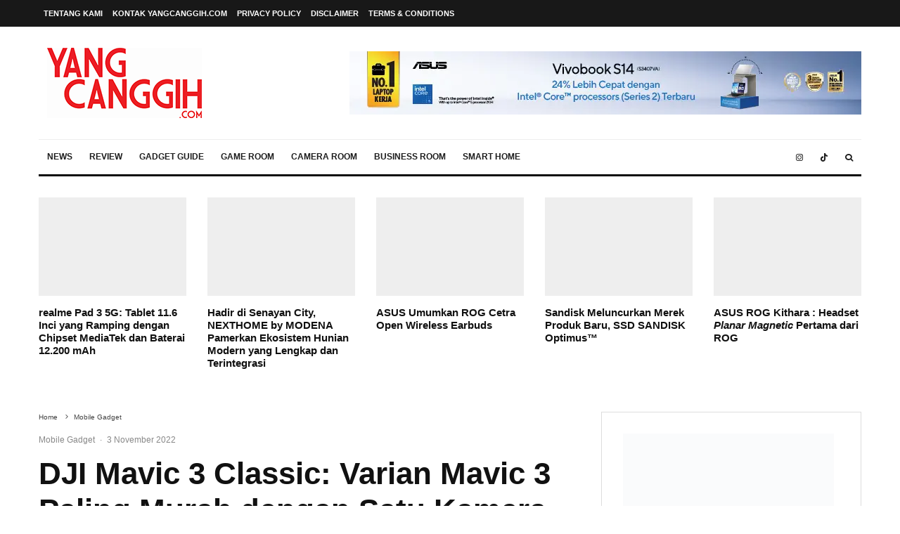

--- FILE ---
content_type: text/html; charset=UTF-8
request_url: https://www.yangcanggih.com/2022/11/03/dji-mavic-3-classic/
body_size: 44145
content:
<!DOCTYPE html><html lang="en-US" prefix="og: https://ogp.me/ns#"><head><script data-no-optimize="1">var litespeed_docref=sessionStorage.getItem("litespeed_docref");litespeed_docref&&(Object.defineProperty(document,"referrer",{get:function(){return litespeed_docref}}),sessionStorage.removeItem("litespeed_docref"));</script> <meta charset="UTF-8"><meta name="viewport" content="width=device-width, initial-scale=1"><link rel="profile" href="https://gmpg.org/xfn/11"><meta name="theme-color" content="#f7d40e">
 <script id="google_gtagjs-js-consent-mode-data-layer" type="litespeed/javascript">window.dataLayer=window.dataLayer||[];function gtag(){dataLayer.push(arguments)}
gtag('consent','default',{"ad_personalization":"denied","ad_storage":"denied","ad_user_data":"denied","analytics_storage":"denied","functionality_storage":"denied","security_storage":"denied","personalization_storage":"denied","region":["AT","BE","BG","CH","CY","CZ","DE","DK","EE","ES","FI","FR","GB","GR","HR","HU","IE","IS","IT","LI","LT","LU","LV","MT","NL","NO","PL","PT","RO","SE","SI","SK"],"wait_for_update":500});window._googlesitekitConsentCategoryMap={"statistics":["analytics_storage"],"marketing":["ad_storage","ad_user_data","ad_personalization"],"functional":["functionality_storage","security_storage"],"preferences":["personalization_storage"]};window._googlesitekitConsents={"ad_personalization":"denied","ad_storage":"denied","ad_user_data":"denied","analytics_storage":"denied","functionality_storage":"denied","security_storage":"denied","personalization_storage":"denied","region":["AT","BE","BG","CH","CY","CZ","DE","DK","EE","ES","FI","FR","GB","GR","HR","HU","IE","IS","IT","LI","LT","LU","LV","MT","NL","NO","PL","PT","RO","SE","SI","SK"],"wait_for_update":500}</script> <title>DJI Mavic 3 Classic: Varian Mavic 3 Paling Murah Dengan Satu Kamera Hasselblad - YANGCANGGIH.COM</title><meta name="description" content="Lini DJI Mavic 3 bertambah. Menyusul sukses Mavic 3 dan Mavic 3 Cine di tahun lalu, DJI kini merilis Mavic 3 Classic."/><meta name="robots" content="follow, index, max-snippet:-1, max-video-preview:-1, max-image-preview:large"/><link rel="canonical" href="https://www.yangcanggih.com/2022/11/03/dji-mavic-3-classic/" /><meta property="og:locale" content="en_US" /><meta property="og:type" content="article" /><meta property="og:title" content="DJI Mavic 3 Classic: Varian Mavic 3 Paling Murah Dengan Satu Kamera Hasselblad - YANGCANGGIH.COM" /><meta property="og:description" content="Lini DJI Mavic 3 bertambah. Menyusul sukses Mavic 3 dan Mavic 3 Cine di tahun lalu, DJI kini merilis Mavic 3 Classic." /><meta property="og:url" content="https://www.yangcanggih.com/2022/11/03/dji-mavic-3-classic/" /><meta property="og:site_name" content="yangcanggih.com" /><meta property="article:publisher" content="https://www.facebook.com/yangcanggih" /><meta property="article:tag" content="DJI" /><meta property="article:section" content="Mobile Gadget" /><meta property="og:image" content="https://www.yangcanggih.com/wp-content/uploads/2022/11/DJI-Mavic-3-Classic-1.jpg" /><meta property="og:image:secure_url" content="https://www.yangcanggih.com/wp-content/uploads/2022/11/DJI-Mavic-3-Classic-1.jpg" /><meta property="og:image:width" content="1200" /><meta property="og:image:height" content="630" /><meta property="og:image:alt" content="DJI Mavic 3 Classic" /><meta property="og:image:type" content="image/jpeg" /><meta property="article:published_time" content="2022-11-03T13:52:49+07:00" /><meta name="twitter:card" content="summary_large_image" /><meta name="twitter:title" content="DJI Mavic 3 Classic: Varian Mavic 3 Paling Murah Dengan Satu Kamera Hasselblad - YANGCANGGIH.COM" /><meta name="twitter:description" content="Lini DJI Mavic 3 bertambah. Menyusul sukses Mavic 3 dan Mavic 3 Cine di tahun lalu, DJI kini merilis Mavic 3 Classic." /><meta name="twitter:site" content="@yangcanggihcom" /><meta name="twitter:creator" content="@yangcanggihcom" /><meta name="twitter:image" content="https://www.yangcanggih.com/wp-content/uploads/2022/11/DJI-Mavic-3-Classic-1.jpg" /> <script type="application/ld+json" class="rank-math-schema">{"@context":"https://schema.org","@graph":[{"@type":["Person","Organization"],"@id":"https://www.yangcanggih.com/#person","name":"yangcanggih.com","sameAs":["https://www.facebook.com/yangcanggih","https://twitter.com/yangcanggihcom"]},{"@type":"WebSite","@id":"https://www.yangcanggih.com/#website","url":"https://www.yangcanggih.com","name":"yangcanggih.com","publisher":{"@id":"https://www.yangcanggih.com/#person"},"inLanguage":"en-US"},{"@type":"ImageObject","@id":"https://www.yangcanggih.com/wp-content/uploads/2022/11/DJI-Mavic-3-Classic-1.jpg","url":"https://www.yangcanggih.com/wp-content/uploads/2022/11/DJI-Mavic-3-Classic-1.jpg","width":"1200","height":"630","caption":"DJI Mavic 3 Classic","inLanguage":"en-US"},{"@type":"BreadcrumbList","@id":"https://www.yangcanggih.com/2022/11/03/dji-mavic-3-classic/#breadcrumb","itemListElement":[{"@type":"ListItem","position":"1","item":{"@id":"https://yangcanggih.com","name":"Home"}},{"@type":"ListItem","position":"2","item":{"@id":"https://www.yangcanggih.com/mobile-gadget/","name":"Mobile Gadget"}},{"@type":"ListItem","position":"3","item":{"@id":"https://www.yangcanggih.com/2022/11/03/dji-mavic-3-classic/","name":"DJI Mavic 3 Classic: Varian Mavic 3 Paling Murah dengan Satu Kamera Hasselblad"}}]},{"@type":"WebPage","@id":"https://www.yangcanggih.com/2022/11/03/dji-mavic-3-classic/#webpage","url":"https://www.yangcanggih.com/2022/11/03/dji-mavic-3-classic/","name":"DJI Mavic 3 Classic: Varian Mavic 3 Paling Murah Dengan Satu Kamera Hasselblad - YANGCANGGIH.COM","datePublished":"2022-11-03T13:52:49+07:00","dateModified":"2022-11-03T13:52:49+07:00","isPartOf":{"@id":"https://www.yangcanggih.com/#website"},"primaryImageOfPage":{"@id":"https://www.yangcanggih.com/wp-content/uploads/2022/11/DJI-Mavic-3-Classic-1.jpg"},"inLanguage":"en-US","breadcrumb":{"@id":"https://www.yangcanggih.com/2022/11/03/dji-mavic-3-classic/#breadcrumb"}},{"@type":"Person","@id":"https://www.yangcanggih.com/author/bocil/","name":"Renhard Harjanto","url":"https://www.yangcanggih.com/author/bocil/","image":{"@type":"ImageObject","@id":"https://www.yangcanggih.com/wp-content/litespeed/avatar/f6c689519f7f8b560ee959e0c9905e91.jpg?ver=1768334530","url":"https://www.yangcanggih.com/wp-content/litespeed/avatar/f6c689519f7f8b560ee959e0c9905e91.jpg?ver=1768334530","caption":"Renhard Harjanto","inLanguage":"en-US"},"sameAs":["https://yangcanggih.com"]},{"@type":"Article","headline":"DJI Mavic 3 Classic: Varian Mavic 3 Paling Murah Dengan Satu Kamera Hasselblad - YANGCANGGIH.COM","keywords":"dji,dji mavic 3 classic,harga mavic 3 classic,fitur mavic 3 classic,spesifikasi mavic 3 classic","datePublished":"2022-11-03T13:52:49+07:00","dateModified":"2022-11-03T13:52:49+07:00","articleSection":"Drone, Mobile Gadget, News, Product News","author":{"@id":"https://www.yangcanggih.com/author/bocil/","name":"Renhard Harjanto"},"publisher":{"@id":"https://www.yangcanggih.com/#person"},"description":"Lini DJI Mavic 3 bertambah. Menyusul sukses Mavic 3 dan Mavic 3 Cine di tahun lalu, DJI kini merilis Mavic 3 Classic.","name":"DJI Mavic 3 Classic: Varian Mavic 3 Paling Murah Dengan Satu Kamera Hasselblad - YANGCANGGIH.COM","@id":"https://www.yangcanggih.com/2022/11/03/dji-mavic-3-classic/#richSnippet","isPartOf":{"@id":"https://www.yangcanggih.com/2022/11/03/dji-mavic-3-classic/#webpage"},"image":{"@id":"https://www.yangcanggih.com/wp-content/uploads/2022/11/DJI-Mavic-3-Classic-1.jpg"},"inLanguage":"en-US","mainEntityOfPage":{"@id":"https://www.yangcanggih.com/2022/11/03/dji-mavic-3-classic/#webpage"}}]}</script> <link rel='dns-prefetch' href='//www.googletagmanager.com' /><link rel='dns-prefetch' href='//fonts.googleapis.com' /><link rel="alternate" type="application/rss+xml" title="YANGCANGGIH.COM &raquo; Feed" href="https://www.yangcanggih.com/feed/" /><link rel="alternate" type="application/rss+xml" title="YANGCANGGIH.COM &raquo; Comments Feed" href="https://www.yangcanggih.com/comments/feed/" /><link rel="alternate" title="oEmbed (JSON)" type="application/json+oembed" href="https://www.yangcanggih.com/wp-json/oembed/1.0/embed?url=https%3A%2F%2Fwww.yangcanggih.com%2F2022%2F11%2F03%2Fdji-mavic-3-classic%2F" /><link rel="alternate" title="oEmbed (XML)" type="text/xml+oembed" href="https://www.yangcanggih.com/wp-json/oembed/1.0/embed?url=https%3A%2F%2Fwww.yangcanggih.com%2F2022%2F11%2F03%2Fdji-mavic-3-classic%2F&#038;format=xml" /><style id='wp-img-auto-sizes-contain-inline-css' type='text/css'>img:is([sizes=auto i],[sizes^="auto," i]){contain-intrinsic-size:3000px 1500px}
/*# sourceURL=wp-img-auto-sizes-contain-inline-css */</style><link data-optimized="2" rel="stylesheet" href="https://www.yangcanggih.com/wp-content/litespeed/css/7f712f5b5b153144ecb2f2b30a53a8c2.css?ver=63522" /><style id='global-styles-inline-css' type='text/css'>:root{--wp--preset--aspect-ratio--square: 1;--wp--preset--aspect-ratio--4-3: 4/3;--wp--preset--aspect-ratio--3-4: 3/4;--wp--preset--aspect-ratio--3-2: 3/2;--wp--preset--aspect-ratio--2-3: 2/3;--wp--preset--aspect-ratio--16-9: 16/9;--wp--preset--aspect-ratio--9-16: 9/16;--wp--preset--color--black: #000000;--wp--preset--color--cyan-bluish-gray: #abb8c3;--wp--preset--color--white: #ffffff;--wp--preset--color--pale-pink: #f78da7;--wp--preset--color--vivid-red: #cf2e2e;--wp--preset--color--luminous-vivid-orange: #ff6900;--wp--preset--color--luminous-vivid-amber: #fcb900;--wp--preset--color--light-green-cyan: #7bdcb5;--wp--preset--color--vivid-green-cyan: #00d084;--wp--preset--color--pale-cyan-blue: #8ed1fc;--wp--preset--color--vivid-cyan-blue: #0693e3;--wp--preset--color--vivid-purple: #9b51e0;--wp--preset--gradient--vivid-cyan-blue-to-vivid-purple: linear-gradient(135deg,rgb(6,147,227) 0%,rgb(155,81,224) 100%);--wp--preset--gradient--light-green-cyan-to-vivid-green-cyan: linear-gradient(135deg,rgb(122,220,180) 0%,rgb(0,208,130) 100%);--wp--preset--gradient--luminous-vivid-amber-to-luminous-vivid-orange: linear-gradient(135deg,rgb(252,185,0) 0%,rgb(255,105,0) 100%);--wp--preset--gradient--luminous-vivid-orange-to-vivid-red: linear-gradient(135deg,rgb(255,105,0) 0%,rgb(207,46,46) 100%);--wp--preset--gradient--very-light-gray-to-cyan-bluish-gray: linear-gradient(135deg,rgb(238,238,238) 0%,rgb(169,184,195) 100%);--wp--preset--gradient--cool-to-warm-spectrum: linear-gradient(135deg,rgb(74,234,220) 0%,rgb(151,120,209) 20%,rgb(207,42,186) 40%,rgb(238,44,130) 60%,rgb(251,105,98) 80%,rgb(254,248,76) 100%);--wp--preset--gradient--blush-light-purple: linear-gradient(135deg,rgb(255,206,236) 0%,rgb(152,150,240) 100%);--wp--preset--gradient--blush-bordeaux: linear-gradient(135deg,rgb(254,205,165) 0%,rgb(254,45,45) 50%,rgb(107,0,62) 100%);--wp--preset--gradient--luminous-dusk: linear-gradient(135deg,rgb(255,203,112) 0%,rgb(199,81,192) 50%,rgb(65,88,208) 100%);--wp--preset--gradient--pale-ocean: linear-gradient(135deg,rgb(255,245,203) 0%,rgb(182,227,212) 50%,rgb(51,167,181) 100%);--wp--preset--gradient--electric-grass: linear-gradient(135deg,rgb(202,248,128) 0%,rgb(113,206,126) 100%);--wp--preset--gradient--midnight: linear-gradient(135deg,rgb(2,3,129) 0%,rgb(40,116,252) 100%);--wp--preset--font-size--small: 13px;--wp--preset--font-size--medium: 20px;--wp--preset--font-size--large: 36px;--wp--preset--font-size--x-large: 42px;--wp--preset--spacing--20: 0.44rem;--wp--preset--spacing--30: 0.67rem;--wp--preset--spacing--40: 1rem;--wp--preset--spacing--50: 1.5rem;--wp--preset--spacing--60: 2.25rem;--wp--preset--spacing--70: 3.38rem;--wp--preset--spacing--80: 5.06rem;--wp--preset--shadow--natural: 6px 6px 9px rgba(0, 0, 0, 0.2);--wp--preset--shadow--deep: 12px 12px 50px rgba(0, 0, 0, 0.4);--wp--preset--shadow--sharp: 6px 6px 0px rgba(0, 0, 0, 0.2);--wp--preset--shadow--outlined: 6px 6px 0px -3px rgb(255, 255, 255), 6px 6px rgb(0, 0, 0);--wp--preset--shadow--crisp: 6px 6px 0px rgb(0, 0, 0);}:where(.is-layout-flex){gap: 0.5em;}:where(.is-layout-grid){gap: 0.5em;}body .is-layout-flex{display: flex;}.is-layout-flex{flex-wrap: wrap;align-items: center;}.is-layout-flex > :is(*, div){margin: 0;}body .is-layout-grid{display: grid;}.is-layout-grid > :is(*, div){margin: 0;}:where(.wp-block-columns.is-layout-flex){gap: 2em;}:where(.wp-block-columns.is-layout-grid){gap: 2em;}:where(.wp-block-post-template.is-layout-flex){gap: 1.25em;}:where(.wp-block-post-template.is-layout-grid){gap: 1.25em;}.has-black-color{color: var(--wp--preset--color--black) !important;}.has-cyan-bluish-gray-color{color: var(--wp--preset--color--cyan-bluish-gray) !important;}.has-white-color{color: var(--wp--preset--color--white) !important;}.has-pale-pink-color{color: var(--wp--preset--color--pale-pink) !important;}.has-vivid-red-color{color: var(--wp--preset--color--vivid-red) !important;}.has-luminous-vivid-orange-color{color: var(--wp--preset--color--luminous-vivid-orange) !important;}.has-luminous-vivid-amber-color{color: var(--wp--preset--color--luminous-vivid-amber) !important;}.has-light-green-cyan-color{color: var(--wp--preset--color--light-green-cyan) !important;}.has-vivid-green-cyan-color{color: var(--wp--preset--color--vivid-green-cyan) !important;}.has-pale-cyan-blue-color{color: var(--wp--preset--color--pale-cyan-blue) !important;}.has-vivid-cyan-blue-color{color: var(--wp--preset--color--vivid-cyan-blue) !important;}.has-vivid-purple-color{color: var(--wp--preset--color--vivid-purple) !important;}.has-black-background-color{background-color: var(--wp--preset--color--black) !important;}.has-cyan-bluish-gray-background-color{background-color: var(--wp--preset--color--cyan-bluish-gray) !important;}.has-white-background-color{background-color: var(--wp--preset--color--white) !important;}.has-pale-pink-background-color{background-color: var(--wp--preset--color--pale-pink) !important;}.has-vivid-red-background-color{background-color: var(--wp--preset--color--vivid-red) !important;}.has-luminous-vivid-orange-background-color{background-color: var(--wp--preset--color--luminous-vivid-orange) !important;}.has-luminous-vivid-amber-background-color{background-color: var(--wp--preset--color--luminous-vivid-amber) !important;}.has-light-green-cyan-background-color{background-color: var(--wp--preset--color--light-green-cyan) !important;}.has-vivid-green-cyan-background-color{background-color: var(--wp--preset--color--vivid-green-cyan) !important;}.has-pale-cyan-blue-background-color{background-color: var(--wp--preset--color--pale-cyan-blue) !important;}.has-vivid-cyan-blue-background-color{background-color: var(--wp--preset--color--vivid-cyan-blue) !important;}.has-vivid-purple-background-color{background-color: var(--wp--preset--color--vivid-purple) !important;}.has-black-border-color{border-color: var(--wp--preset--color--black) !important;}.has-cyan-bluish-gray-border-color{border-color: var(--wp--preset--color--cyan-bluish-gray) !important;}.has-white-border-color{border-color: var(--wp--preset--color--white) !important;}.has-pale-pink-border-color{border-color: var(--wp--preset--color--pale-pink) !important;}.has-vivid-red-border-color{border-color: var(--wp--preset--color--vivid-red) !important;}.has-luminous-vivid-orange-border-color{border-color: var(--wp--preset--color--luminous-vivid-orange) !important;}.has-luminous-vivid-amber-border-color{border-color: var(--wp--preset--color--luminous-vivid-amber) !important;}.has-light-green-cyan-border-color{border-color: var(--wp--preset--color--light-green-cyan) !important;}.has-vivid-green-cyan-border-color{border-color: var(--wp--preset--color--vivid-green-cyan) !important;}.has-pale-cyan-blue-border-color{border-color: var(--wp--preset--color--pale-cyan-blue) !important;}.has-vivid-cyan-blue-border-color{border-color: var(--wp--preset--color--vivid-cyan-blue) !important;}.has-vivid-purple-border-color{border-color: var(--wp--preset--color--vivid-purple) !important;}.has-vivid-cyan-blue-to-vivid-purple-gradient-background{background: var(--wp--preset--gradient--vivid-cyan-blue-to-vivid-purple) !important;}.has-light-green-cyan-to-vivid-green-cyan-gradient-background{background: var(--wp--preset--gradient--light-green-cyan-to-vivid-green-cyan) !important;}.has-luminous-vivid-amber-to-luminous-vivid-orange-gradient-background{background: var(--wp--preset--gradient--luminous-vivid-amber-to-luminous-vivid-orange) !important;}.has-luminous-vivid-orange-to-vivid-red-gradient-background{background: var(--wp--preset--gradient--luminous-vivid-orange-to-vivid-red) !important;}.has-very-light-gray-to-cyan-bluish-gray-gradient-background{background: var(--wp--preset--gradient--very-light-gray-to-cyan-bluish-gray) !important;}.has-cool-to-warm-spectrum-gradient-background{background: var(--wp--preset--gradient--cool-to-warm-spectrum) !important;}.has-blush-light-purple-gradient-background{background: var(--wp--preset--gradient--blush-light-purple) !important;}.has-blush-bordeaux-gradient-background{background: var(--wp--preset--gradient--blush-bordeaux) !important;}.has-luminous-dusk-gradient-background{background: var(--wp--preset--gradient--luminous-dusk) !important;}.has-pale-ocean-gradient-background{background: var(--wp--preset--gradient--pale-ocean) !important;}.has-electric-grass-gradient-background{background: var(--wp--preset--gradient--electric-grass) !important;}.has-midnight-gradient-background{background: var(--wp--preset--gradient--midnight) !important;}.has-small-font-size{font-size: var(--wp--preset--font-size--small) !important;}.has-medium-font-size{font-size: var(--wp--preset--font-size--medium) !important;}.has-large-font-size{font-size: var(--wp--preset--font-size--large) !important;}.has-x-large-font-size{font-size: var(--wp--preset--font-size--x-large) !important;}
/*# sourceURL=global-styles-inline-css */</style><style id='classic-theme-styles-inline-css' type='text/css'>.wp-block-button__link{background-color:#32373c;border-radius:9999px;box-shadow:none;color:#fff;font-size:1.125em;padding:calc(.667em + 2px) calc(1.333em + 2px);text-decoration:none}.wp-block-file__button{background:#32373c;color:#fff}.wp-block-accordion-heading{margin:0}.wp-block-accordion-heading__toggle{background-color:inherit!important;color:inherit!important}.wp-block-accordion-heading__toggle:not(:focus-visible){outline:none}.wp-block-accordion-heading__toggle:focus,.wp-block-accordion-heading__toggle:hover{background-color:inherit!important;border:none;box-shadow:none;color:inherit;padding:var(--wp--preset--spacing--20,1em) 0;text-decoration:none}.wp-block-accordion-heading__toggle:focus-visible{outline:auto;outline-offset:0}
/*# sourceURL=https://www.yangcanggih.com/wp-content/plugins/gutenberg/build/styles/block-library/classic.css */</style><style id='zeen-style-inline-css' type='text/css'>.content-bg, .block-skin-5:not(.skin-inner), .block-skin-5.skin-inner > .tipi-row-inner-style, .article-layout-skin-1.title-cut-bl .hero-wrap .meta:before, .article-layout-skin-1.title-cut-bc .hero-wrap .meta:before, .article-layout-skin-1.title-cut-bl .hero-wrap .share-it:before, .article-layout-skin-1.title-cut-bc .hero-wrap .share-it:before, .standard-archive .page-header, .skin-dark .flickity-viewport, .zeen__var__options label { background: #ffffff;}a.zeen-pin-it{position: absolute}.background.mask {background-color: transparent}.side-author__wrap .mask a {display:inline-block;height:70px}.timed-pup,.modal-wrap {position:fixed;visibility:hidden}.to-top__fixed .to-top a{background-color:#000000; color: #fff}.site-inner { background-color: #fff; }.splitter svg g { fill: #fff; }.inline-post .block article .title { font-size: 20px;}.fontfam-1 { font-family: 'Oswald',sans-serif!important;}input,input[type="number"],.body-f1, .quotes-f1 blockquote, .quotes-f1 q, .by-f1 .byline, .sub-f1 .subtitle, .wh-f1 .widget-title, .headings-f1 h1, .headings-f1 h2, .headings-f1 h3, .headings-f1 h4, .headings-f1 h5, .headings-f1 h6, .font-1, div.jvectormap-tip {font-family:'Oswald',sans-serif;font-weight: 700;font-style: normal;}.fontfam-2 { font-family:'Open Sans',sans-serif!important; }input[type=submit], button, .tipi-button,.button,.wpcf7-submit,.button__back__home,.body-f2, .quotes-f2 blockquote, .quotes-f2 q, .by-f2 .byline, .sub-f2 .subtitle, .wh-f2 .widget-title, .headings-f2 h1, .headings-f2 h2, .headings-f2 h3, .headings-f2 h4, .headings-f2 h5, .headings-f2 h6, .font-2 {font-family:'Open Sans',sans-serif;font-weight: 400;font-style: normal;}.fontfam-3 { font-family:'Montserrat',sans-serif!important;}.body-f3, .quotes-f3 blockquote, .quotes-f3 q, .by-f3 .byline, .sub-f3 .subtitle, .wh-f3 .widget-title, .headings-f3 h1, .headings-f3 h2, .headings-f3 h3, .headings-f3 h4, .headings-f3 h5, .headings-f3 h6, .font-3 {font-family:'Montserrat',sans-serif;font-style: normal;font-weight: 400;}.tipi-row, .tipi-builder-on .contents-wrap > p { max-width: 1230px ; }.slider-columns--3 article { width: 360px }.slider-columns--2 article { width: 555px }.slider-columns--4 article { width: 262.5px }.single .site-content .tipi-row { max-width: 1230px ; }.single-product .site-content .tipi-row { max-width: 1230px ; }.date--secondary { color: #f8d92f; }.date--main { color: #f8d92f; }.global-accent-border { border-color: #f7d40e; }.trending-accent-border { border-color: #f7d40e; }.trending-accent-bg { border-color: #f7d40e; }.wpcf7-submit, .tipi-button.block-loader { background: #18181e; }.wpcf7-submit:hover, .tipi-button.block-loader:hover { background: #111; }.tipi-button.block-loader { color: #fff!important; }.wpcf7-submit { background: #18181e; }.wpcf7-submit:hover { background: #111; }.global-accent-bg, .icon-base-2:hover .icon-bg, #progress { background-color: #f7d40e; }.global-accent-text, .mm-submenu-2 .mm-51 .menu-wrap > .sub-menu > li > a { color: #f7d40e; }body { color:#444;}.excerpt { color:#444;}.mode--alt--b .excerpt, .block-skin-2 .excerpt, .block-skin-2 .preview-classic .custom-button__fill-2 { color:#888!important;}.read-more-wrap { color:#767676;}.logo-fallback a { color:#000!important;}.site-mob-header .logo-fallback a { color:#000!important;}blockquote:not(.comment-excerpt) { color:#111;}.mode--alt--b blockquote:not(.comment-excerpt), .mode--alt--b .block-skin-0.block-wrap-quote .block-wrap-quote blockquote:not(.comment-excerpt), .mode--alt--b .block-skin-0.block-wrap-quote .block-wrap-quote blockquote:not(.comment-excerpt) span { color:#fff!important;}.byline, .byline a { color:#888;}.mode--alt--b .block-wrap-classic .byline, .mode--alt--b .block-wrap-classic .byline a, .mode--alt--b .block-wrap-thumbnail .byline, .mode--alt--b .block-wrap-thumbnail .byline a, .block-skin-2 .byline a, .block-skin-2 .byline { color:#888;}.preview-classic .meta .title, .preview-thumbnail .meta .title,.preview-56 .meta .title{ color:#111;}h1, h2, h3, h4, h5, h6, .block-title { color:#111;}.sidebar-widget  .widget-title { color:#111!important;}.link-color-wrap a, .woocommerce-Tabs-panel--description a { color: #2242d0; }.mode--alt--b .link-color-wrap a, .mode--alt--b .woocommerce-Tabs-panel--description a { color: #2242d0; }.copyright, .site-footer .bg-area-inner .copyright a { color: #8e8e8e; }.link-color-wrap a:hover { color: #012661; }.mode--alt--b .link-color-wrap a:hover { color: #012661; }body{line-height:1.66}input[type=submit], button, .tipi-button,.button,.wpcf7-submit,.button__back__home{letter-spacing:0.03em}.sub-menu a:not(.tipi-button){letter-spacing:0.1em}.widget-title{letter-spacing:0.15em}html, body{font-size:15px}.byline{font-size:12px}input[type=submit], button, .tipi-button,.button,.wpcf7-submit,.button__back__home{font-size:11px}.excerpt{font-size:15px}.logo-fallback, .secondary-wrap .logo-fallback a{font-size:22px}.logo span{font-size:12px}.breadcrumbs{font-size:10px}.hero-meta.tipi-s-typo .title{font-size:20px}.hero-meta.tipi-s-typo .subtitle{font-size:15px}.hero-meta.tipi-m-typo .title{font-size:20px}.hero-meta.tipi-m-typo .subtitle{font-size:15px}.hero-meta.tipi-xl-typo .title{font-size:20px}.hero-meta.tipi-xl-typo .subtitle{font-size:15px}.block-html-content h1, .single-content .entry-content h1{font-size:20px}.block-html-content h2, .single-content .entry-content h2{font-size:20px}.block-html-content h3, .single-content .entry-content h3{font-size:20px}.block-html-content h4, .single-content .entry-content h4{font-size:20px}.block-html-content h5, .single-content .entry-content h5{font-size:18px}.footer-block-links{font-size:8px}blockquote, q{font-size:16px}.site-footer .copyright{font-size:12px}.footer-navigation{font-size:12px}.site-footer .menu-icons{font-size:12px}.block-title, .page-title{font-size:24px}.block-subtitle{font-size:18px}.block-col-self .preview-2 .title{font-size:22px}.block-wrap-classic .tipi-m-typo .title-wrap .title{font-size:22px}.tipi-s-typo .title, .ppl-s-3 .tipi-s-typo .title, .zeen-col--wide .ppl-s-3 .tipi-s-typo .title, .preview-1 .title, .preview-21:not(.tipi-xs-typo) .title{font-size:22px}.tipi-xs-typo .title, .tipi-basket-wrap .basket-item .title{font-size:15px}.meta .read-more-wrap{font-size:11px}.widget-title{font-size:12px}.split-1:not(.preview-thumbnail) .mask{-webkit-flex: 0 0 calc( 34% - 15px);
					-ms-flex: 0 0 calc( 34% - 15px);
					flex: 0 0 calc( 34% - 15px);
					width: calc( 34% - 15px);}.preview-thumbnail .mask{-webkit-flex: 0 0 65px;
					-ms-flex: 0 0 65px;
					flex: 0 0 65px;
					width: 65px;}.footer-lower-area{padding-top:40px}.footer-lower-area{padding-bottom:40px}.footer-upper-area{padding-bottom:40px}.footer-upper-area{padding-top:40px}.footer-widget-wrap{padding-bottom:40px}.footer-widget-wrap{padding-top:40px}.tipi-button-cta-header{font-size:12px}.tipi-button.block-loader, .wpcf7-submit, .mc4wp-form-fields button { font-weight: 700;}.main-navigation .horizontal-menu, .main-navigation .menu-item, .main-navigation .menu-icon .menu-icon--text,  .main-navigation .tipi-i-search span { font-weight: 700;}.secondary-wrap .menu-secondary li, .secondary-wrap .menu-item, .secondary-wrap .menu-icon .menu-icon--text {font-weight: 700;}.footer-lower-area, .footer-lower-area .menu-item, .footer-lower-area .menu-icon span {font-weight: 700;}.widget-title {font-weight: 700!important;}input[type=submit], button, .tipi-button,.button,.wpcf7-submit,.button__back__home{ text-transform: uppercase; }.entry-title{ text-transform: none; }.logo-fallback{ text-transform: none; }.block-wrap-slider .title-wrap .title{ text-transform: none; }.block-wrap-grid .title-wrap .title, .tile-design-4 .meta .title-wrap .title{ text-transform: none; }.block-wrap-classic .title-wrap .title{ text-transform: none; }.block-title{ text-transform: none; }.meta .excerpt .read-more{ text-transform: uppercase; }.preview-grid .read-more{ text-transform: uppercase; }.block-subtitle{ text-transform: none; }.byline{ text-transform: none; }.widget-title{ text-transform: none; }.main-navigation .menu-item, .main-navigation .menu-icon .menu-icon--text{ text-transform: uppercase; }.secondary-navigation, .secondary-wrap .menu-icon .menu-icon--text{ text-transform: uppercase; }.footer-lower-area .menu-item, .footer-lower-area .menu-icon span{ text-transform: uppercase; }.sub-menu a:not(.tipi-button){ text-transform: none; }.site-mob-header .menu-item, .site-mob-header .menu-icon span{ text-transform: uppercase; }.single-content .entry-content h1, .single-content .entry-content h2, .single-content .entry-content h3, .single-content .entry-content h4, .single-content .entry-content h5, .single-content .entry-content h6, .meta__full h1, .meta__full h2, .meta__full h3, .meta__full h4, .meta__full h5, .bbp__thread__title{ text-transform: none; }.mm-submenu-2 .mm-11 .menu-wrap > *, .mm-submenu-2 .mm-31 .menu-wrap > *, .mm-submenu-2 .mm-21 .menu-wrap > *, .mm-submenu-2 .mm-51 .menu-wrap > *  { border-top: 3px solid transparent; }.separation-border { margin-bottom: 30px; }.load-more-wrap-1 { padding-top: 30px; }.block-wrap-classic .inf-spacer + .block:not(.block-62) { margin-top: 30px; }.block-title-wrap-style .block-title:after, .block-title-wrap-style .block-title:before { border-top: 1px #eee solid;}.separation-border-v { background: #eee;}.separation-border-v { height: calc( 100% -  30px - 1px); }@media only screen and (max-width: 480px) {.separation-border { margin-bottom: 30px;}}.sidebar-wrap .sidebar { padding-right: 30px; padding-left: 30px; padding-top:0px; padding-bottom:0px; }.sidebar-left .sidebar-wrap .sidebar { padding-right: 30px; padding-left: 30px; }@media only screen and (min-width: 481px) {}@media only screen and (max-width: 859px) {.mobile__design--side .mask {
		width: calc( 34% - 15px);
	}}@media only screen and (min-width: 860px) {input[type=submit], button, .tipi-button,.button,.wpcf7-submit,.button__back__home{letter-spacing:0.09em}.hero-meta.tipi-s-typo .title{font-size:30px}.hero-meta.tipi-s-typo .subtitle{font-size:18px}.hero-meta.tipi-m-typo .title{font-size:30px}.hero-meta.tipi-m-typo .subtitle{font-size:18px}.hero-meta.tipi-xl-typo .title{font-size:30px}.hero-meta.tipi-xl-typo .subtitle{font-size:18px}.block-html-content h1, .single-content .entry-content h1{font-size:30px}.block-html-content h2, .single-content .entry-content h2{font-size:30px}.block-html-content h3, .single-content .entry-content h3{font-size:24px}.block-html-content h4, .single-content .entry-content h4{font-size:24px}blockquote, q{font-size:20px}.main-navigation, .main-navigation .menu-icon--text{font-size:12px}.sub-menu a:not(.tipi-button){font-size:12px}.main-navigation .menu-icon, .main-navigation .trending-icon-solo{font-size:12px}.secondary-wrap-v .standard-drop>a,.secondary-wrap, .secondary-wrap a, .secondary-wrap .menu-icon--text{font-size:11px}.secondary-wrap .menu-icon, .secondary-wrap .menu-icon a, .secondary-wrap .trending-icon-solo{font-size:13px}.layout-side-info .details{width:130px;float:left}.title-contrast .hero-wrap { height: calc( 100vh - 160px ); }.block-col-self .block-71 .tipi-s-typo .title { font-size: 18px; }.zeen-col--narrow .block-wrap-classic .tipi-m-typo .title-wrap .title { font-size: 18px; }.mode--alt--b .footer-widget-area:not(.footer-widget-area-1) + .footer-lower-area { border-top:1px #333333 solid ; }.footer-widget-wrap { border-right:1px #333333 solid ; }.footer-widget-wrap .widget_search form, .footer-widget-wrap select { border-color:#333333; }.footer-widget-wrap .zeen-widget { border-bottom:1px #333333 solid ; }.footer-widget-wrap .zeen-widget .preview-thumbnail { border-bottom-color: #333333;}.secondary-wrap .menu-padding, .secondary-wrap .ul-padding > li > a {
			padding-top: 10px;
			padding-bottom: 10px;
		}}@media only screen and (min-width: 1240px) {.hero-l .single-content {padding-top: 45px}.align-fs .contents-wrap .video-wrap, .align-fs-center .aligncenter.size-full, .align-fs-center .wp-caption.aligncenter .size-full, .align-fs-center .tiled-gallery, .align-fs .alignwide { width: 1170px; }.align-fs .contents-wrap .video-wrap { height: 658px; }.has-bg .align-fs .contents-wrap .video-wrap, .has-bg .align-fs .alignwide, .has-bg .align-fs-center .aligncenter.size-full, .has-bg .align-fs-center .wp-caption.aligncenter .size-full, .has-bg .align-fs-center .tiled-gallery { width: 1230px; }.has-bg .align-fs .contents-wrap .video-wrap { height: 691px; }.logo-fallback, .secondary-wrap .logo-fallback a{font-size:30px}.hero-meta.tipi-s-typo .title{font-size:36px}.hero-meta.tipi-m-typo .title{font-size:44px}.hero-meta.tipi-xl-typo .title{font-size:50px}.block-html-content h1, .single-content .entry-content h1{font-size:44px}.block-html-content h2, .single-content .entry-content h2{font-size:40px}.block-html-content h3, .single-content .entry-content h3{font-size:30px}.block-html-content h4, .single-content .entry-content h4{font-size:20px}.block-title, .page-title{font-size:40px}.block-subtitle{font-size:20px}.block-col-self .preview-2 .title{font-size:36px}.block-wrap-classic .tipi-m-typo .title-wrap .title{font-size:30px}.tipi-s-typo .title, .ppl-s-3 .tipi-s-typo .title, .zeen-col--wide .ppl-s-3 .tipi-s-typo .title, .preview-1 .title, .preview-21:not(.tipi-xs-typo) .title{font-size:24px}.split-1:not(.preview-thumbnail) .mask{-webkit-flex: 0 0 calc( 50% - 15px);
					-ms-flex: 0 0 calc( 50% - 15px);
					flex: 0 0 calc( 50% - 15px);
					width: calc( 50% - 15px);}.footer-lower-area{padding-top:90px}.footer-lower-area{padding-bottom:90px}.footer-upper-area{padding-bottom:50px}.footer-upper-area{padding-top:50px}.footer-widget-wrap{padding-bottom:50px}.footer-widget-wrap{padding-top:50px}}.main-menu-bar-color-1 .current-menu-item > a, .main-menu-bar-color-1 .menu-main-menu > .dropper.active:not(.current-menu-item) > a { background-color: #111;}.site-header a { color: #111; }.site-skin-3.content-subscribe, .site-skin-3.content-subscribe .subtitle, .site-skin-3.content-subscribe input, .site-skin-3.content-subscribe h2 { color: #fff; } .site-skin-3.content-subscribe input[type="email"] { border-color: #fff; }.footer-widget-wrap .widget_search form { border-color:#333; }.sidebar-wrap .sidebar { border:1px #ddd solid ; }.content-area .zeen-widget { border: 0 #ddd solid ; border-width: 0 0 1px 0; }.content-area .zeen-widget { padding:30px 0px 30px; }.grid-image-1 .mask-overlay { background-color: #1a1d1e ; }.with-fi.preview-grid,.with-fi.preview-grid .byline,.with-fi.preview-grid .subtitle, .with-fi.preview-grid a { color: #fff; }.preview-grid .mask-overlay { opacity: 0.2 ; }@media (pointer: fine) {.preview-grid:hover .mask-overlay { opacity: 0.6 ; }}.slider-image-1 .mask-overlay { background-color: #1a1d1e ; }.with-fi.preview-slider-overlay,.with-fi.preview-slider-overlay .byline,.with-fi.preview-slider-overlay .subtitle, .with-fi.preview-slider-overlay a { color: #fff; }.preview-slider-overlay .mask-overlay { opacity: 0.2 ; }@media (pointer: fine) {.preview-slider-overlay:hover .mask-overlay { opacity: 0.6 ; }}.site-footer .footer-widget-bg-area, .site-footer .footer-widget-bg-area .woo-product-rating span, .site-footer .footer-widget-bg-area .stack-design-3 .meta { background-color: #272727; }.site-footer .footer-widget-bg-area .background { background-image: none; opacity: 1; }.site-footer .footer-widget-bg-area .block-skin-0 .tipi-arrow { color:#dddede; border-color:#dddede; }.site-footer .footer-widget-bg-area .block-skin-0 .tipi-arrow i:after{ background:#dddede; }.site-footer .footer-widget-bg-area,.site-footer .footer-widget-bg-area .byline,.site-footer .footer-widget-bg-area a,.site-footer .footer-widget-bg-area .widget_search form *,.site-footer .footer-widget-bg-area h3,.site-footer .footer-widget-bg-area .widget-title { color:#dddede; }.site-footer .footer-widget-bg-area .tipi-spin.tipi-row-inner-style:before { border-color:#dddede; }.main-navigation, .main-navigation .menu-icon--text { color: #1e1e1e; }.main-navigation .horizontal-menu>li>a { padding-left: 12px; padding-right: 12px; }.main-navigation-border { border-bottom:3px #0a0a0a solid ; }.main-navigation-border .drop-search { border-top:3px #0a0a0a solid ; }#progress {bottom: 0;height: 3px; }.sticky-menu-2:not(.active) #progress  { bottom: -3px;  }#progress { background-color: #f7d40e; }.main-navigation-border { border-top: 1px #eee solid ; }.main-navigation .horizontal-menu .drop, .main-navigation .horizontal-menu > li > a, .date--main {
			padding-top: 15px;
			padding-bottom: 15px;
		}.site-mob-header .menu-icon { font-size: 13px; }.secondary-wrap-v .standard-drop>a,.secondary-wrap, .secondary-wrap a, .secondary-wrap .menu-icon--text { color: #fff; }.secondary-wrap .menu-secondary > li > a, .secondary-icons li > a { padding-left: 7px; padding-right: 7px; }.mc4wp-form-fields input[type=submit], .mc4wp-form-fields button, #subscribe-submit input[type=submit], .subscribe-wrap input[type=submit] {color: #fff;background-color: #121212;}.site-mob-header:not(.site-mob-header-11) .header-padding .logo-main-wrap, .site-mob-header:not(.site-mob-header-11) .header-padding .icons-wrap a, .site-mob-header-11 .header-padding {
		padding-top: 20px;
		padding-bottom: 20px;
	}.site-header .header-padding {
		padding-top:30px;
		padding-bottom:30px;
	}@media only screen and (min-width: 860px){.tipi-m-0 {display: none}}
/*# sourceURL=zeen-style-inline-css */</style> <script type="litespeed/javascript" data-src="https://www.yangcanggih.com/wp-includes/js/jquery/jquery.min.js" id="jquery-core-js"></script> 
 <script type="litespeed/javascript" data-src="https://www.googletagmanager.com/gtag/js?id=G-63TJHRDSQZ" id="google_gtagjs-js"></script> <script id="google_gtagjs-js-after" type="litespeed/javascript">window.dataLayer=window.dataLayer||[];function gtag(){dataLayer.push(arguments)}
gtag("set","linker",{"domains":["www.yangcanggih.com"]});gtag("js",new Date());gtag("set","developer_id.dZTNiMT",!0);gtag("config","G-63TJHRDSQZ",{"googlesitekit_post_type":"post"});window._googlesitekit=window._googlesitekit||{};window._googlesitekit.throttledEvents=[];window._googlesitekit.gtagEvent=(name,data)=>{var key=JSON.stringify({name,data});if(!!window._googlesitekit.throttledEvents[key]){return}window._googlesitekit.throttledEvents[key]=!0;setTimeout(()=>{delete window._googlesitekit.throttledEvents[key]},5);gtag("event",name,{...data,event_source:"site-kit"})}</script> <link rel="https://api.w.org/" href="https://www.yangcanggih.com/wp-json/" /><link rel="alternate" title="JSON" type="application/json" href="https://www.yangcanggih.com/wp-json/wp/v2/posts/256301" /><link rel="EditURI" type="application/rsd+xml" title="RSD" href="https://www.yangcanggih.com/xmlrpc.php?rsd" /><style type="text/css" media="screen">.g { margin:0px; padding:0px; overflow:hidden; line-height:1; zoom:1; }
	.g img { height:auto; }
	.g-col { position:relative; float:left; }
	.g-col:first-child { margin-left: 0; }
	.g-col:last-child { margin-right: 0; }
	@media only screen and (max-width: 480px) {
		.g-col, .g-dyn, .g-single { width:100%; margin-left:0; margin-right:0; }
	}</style><meta name="generator" content="Site Kit by Google 1.170.0" /><link rel="preload" type="font/woff2" as="font" href="https://www.yangcanggih.com/wp-content/themes/zeen/assets/css/tipi/tipi.woff2?9oa0lg" crossorigin="anonymous"><link rel="dns-prefetch" href="//fonts.googleapis.com"><link rel="preconnect" href="https://fonts.gstatic.com/" crossorigin="anonymous"><link rel="preload" as="image" href="https://www.yangcanggih.com/wp-content/uploads/2022/11/DJI-Mavic-3-Classic-1.jpg" imagesrcset="https://www.yangcanggih.com/wp-content/uploads/2022/11/DJI-Mavic-3-Classic-1.jpg 1200w, https://www.yangcanggih.com/wp-content/uploads/2022/11/DJI-Mavic-3-Classic-1-600x315.jpg 600w, https://www.yangcanggih.com/wp-content/uploads/2022/11/DJI-Mavic-3-Classic-1-100x53.jpg 100w, https://www.yangcanggih.com/wp-content/uploads/2022/11/DJI-Mavic-3-Classic-1-770x404.jpg 770w" imagesizes="(max-width: 1155px) 100vw, 1155px">
 <script type="litespeed/javascript">(function(w,d,s,l,i){w[l]=w[l]||[];w[l].push({'gtm.start':new Date().getTime(),event:'gtm.js'});var f=d.getElementsByTagName(s)[0],j=d.createElement(s),dl=l!='dataLayer'?'&l='+l:'';j.async=!0;j.src='https://www.googletagmanager.com/gtm.js?id='+i+dl;f.parentNode.insertBefore(j,f)})(window,document,'script','dataLayer','GTM-KRJ5FQFV')</script> <link rel="icon" href="https://www.yangcanggih.com/wp-content/uploads/2022/05/cropped-android-chrome-192x192-1-100x100.png" sizes="32x32" /><link rel="icon" href="https://www.yangcanggih.com/wp-content/uploads/2022/05/cropped-android-chrome-192x192-1-450x450.png" sizes="192x192" /><link rel="apple-touch-icon" href="https://www.yangcanggih.com/wp-content/uploads/2022/05/cropped-android-chrome-192x192-1-450x450.png" /><meta name="msapplication-TileImage" content="https://www.yangcanggih.com/wp-content/uploads/2022/05/cropped-android-chrome-192x192-1-450x450.png" /><style id='zeen-mm-style-inline-css' type='text/css'>.main-menu-bar-color-2 .menu-main-menu .menu-item-94895.drop-it > a:before { border-bottom-color: #111;}.main-navigation .mm-color.menu-item-94895 .sub-menu { background: #111;}
.main-menu-bar-color-2 .menu-main-menu .menu-item-94894.drop-it > a:before { border-bottom-color: #111;}.main-navigation .mm-color.menu-item-94894 .sub-menu { background: #111;}
.main-menu-bar-color-2 .menu-main-menu .menu-item-214707.drop-it > a:before { border-bottom-color: #111;}.main-navigation .mm-color.menu-item-214707 .sub-menu { background: #111;}
.main-menu-bar-color-2 .menu-main-menu .menu-item-214708.drop-it > a:before { border-bottom-color: #111;}.main-navigation .mm-color.menu-item-214708 .sub-menu { background: #111;}
.main-menu-bar-color-2 .menu-main-menu .menu-item-214709.drop-it > a:before { border-bottom-color: #111;}.main-navigation .mm-color.menu-item-214709 .sub-menu { background: #111;}
.main-menu-bar-color-2 .menu-main-menu .menu-item-244352.drop-it > a:before { border-bottom-color: #111;}.main-navigation .mm-color.menu-item-244352 .sub-menu { background: #111;}
.main-menu-bar-color-2 .menu-main-menu .menu-item-244350.drop-it > a:before { border-bottom-color: #111;}.main-navigation .mm-color.menu-item-244350 .sub-menu { background: #111;}
.main-menu-bar-color-2 .menu-main-menu .menu-item-165829.drop-it > a:before { border-bottom-color: #111;}.main-navigation .mm-color.menu-item-165829 .sub-menu { background: #111;}
.main-menu-bar-color-2 .menu-main-menu .menu-item-207504.drop-it > a:before { border-bottom-color: #111;}.main-navigation .mm-color.menu-item-207504 .sub-menu { background: #111;}
.main-menu-bar-color-2 .menu-main-menu .menu-item-269045.drop-it > a:before { border-bottom-color: #111;}.main-navigation .mm-color.menu-item-269045 .sub-menu { background: #111;}
.main-menu-bar-color-2 .menu-main-menu .menu-item-205640.drop-it > a:before { border-bottom-color: #111;}.main-navigation .mm-color.menu-item-205640 .sub-menu { background: #111;}
.main-menu-bar-color-2 .menu-main-menu .menu-item-244351.drop-it > a:before { border-bottom-color: #111;}.main-navigation .mm-color.menu-item-244351 .sub-menu { background: #111;}
/*# sourceURL=zeen-mm-style-inline-css */</style></head><body data-rsssl=1 class="wp-singular post-template-default single single-post postid-256301 single-format-standard wp-theme-zeen wp-child-theme-zeen-child headings-f1 body-f2 sub-f1 quotes-f1 by-f3 wh-f2 block-titles-big ipl-separated block-titles-mid-1 mob-menu-on-tab menu-no-color-hover grids-spacing-0 excerpt-mob-off skin-light read-more-fade single-sticky-spin footer-widgets-text-white site-mob-menu-a-4 site-mob-menu-3 mm-submenu-1 main-menu-logo-1 body-header-style-1 body-hero-m byline-font-2">
<noscript>
<iframe data-lazyloaded="1" src="about:blank" data-litespeed-src="https://www.googletagmanager.com/ns.html?id=GTM-KRJ5FQFV" height="0" width="0" style="display:none;visibility:hidden"></iframe>
</noscript><div id="page" class="site"><div id="mob-line" class="tipi-m-0"></div><header id="mobhead" class="site-header-block site-mob-header tipi-m-0 site-mob-header-1 site-mob-menu-3 sticky-menu-mob sticky-menu-1 sticky-top site-skin-1 site-img-1"><div class="bg-area header-padding tipi-row tipi-vertical-c"><ul class="menu-left icons-wrap tipi-vertical-c"><li class="menu-icon menu-icon-style-1 menu-icon-search"><a href="#" class="tipi-i-search modal-tr tipi-tip tipi-tip-move" data-title="Search" data-type="search"></a></li></ul><div class="logo-main-wrap logo-mob-wrap"><div class="logo logo-mobile"><a href="https://www.yangcanggih.com" data-pin-nopin="true"><span class="logo-img"><img data-lazyloaded="1" src="[data-uri]" data-src="https://www.yangcanggih.com/wp-content/uploads/2019/06/logo-95.jpg" alt="" data-srcset="https://www.yangcanggih.com/wp-content/uploads/2012/07/Logo-YC-2015-retina.png 2x" width="95" height="40"></span></a></div></div><ul class="menu-right icons-wrap tipi-vertical-c"><li class="menu-icon menu-icon-mobile-slide"><a href="#" class="mob-tr-open" data-target="slide-menu"><i class="tipi-i-menu-mob" aria-hidden="true"></i></a></li></ul><div class="background mask"></div></div></header><div class="site-inner"><div id="secondary-wrap" class="secondary-wrap tipi-xs-0 clearfix font-3 mm-ani-1 secondary-menu-skin-2 secondary-menu-width-1"><div class="menu-bg-area"><div class="menu-content-wrap clearfix tipi-vertical-c tipi-row"><nav id="secondary-navigation" class="secondary-navigation rotatable tipi-xs-0"><ul id="menu-secondary" class="menu-secondary horizontal-menu tipi-flex menu-secondary ul-padding row font-3 main-menu-skin-1 main-menu-bar-color-2 mm-skin-2 mm-submenu-1 mm-ani-1"><li id="menu-item-94895" class="menu-item menu-item-type-post_type menu-item-object-page dropper drop-it mm-art mm-wrap-2 mm-wrap menu-item-94895"><a href="https://www.yangcanggih.com/about/">Tentang Kami</a></li><li id="menu-item-94894" class="menu-item menu-item-type-post_type menu-item-object-page dropper drop-it mm-art mm-wrap-2 mm-wrap menu-item-94894"><a href="https://www.yangcanggih.com/kontak-kami/">Kontak YANGCANGGIH.COM</a></li><li id="menu-item-214707" class="menu-item menu-item-type-post_type menu-item-object-page menu-item-privacy-policy dropper drop-it mm-art mm-wrap-2 mm-wrap menu-item-214707"><a href="https://www.yangcanggih.com/privacy-policy/">Privacy Policy</a></li><li id="menu-item-214708" class="menu-item menu-item-type-post_type menu-item-object-page dropper drop-it mm-art mm-wrap-2 mm-wrap menu-item-214708"><a href="https://www.yangcanggih.com/disclaimer/">Disclaimer</a></li><li id="menu-item-214709" class="menu-item menu-item-type-post_type menu-item-object-page dropper drop-it mm-art mm-wrap-2 mm-wrap menu-item-214709"><a href="https://www.yangcanggih.com/terms-conditions/">Terms &#038; Conditions</a></li></ul></nav></div></div></div><header id="masthead" class="site-header-block site-header clearfix site-header-1 header-width-1 header-skin-1 site-img-1 mm-ani-1 mm-skin-2 main-menu-skin-1 main-menu-width-3 main-menu-bar-color-2 dt-header-da logo-only-when-stuck main-menu-l" data-pt-diff="0" data-pb-diff="0"><div class="bg-area"><div class="logo-main-wrap header-padding tipi-vertical-c logo-main-wrap-l tipi-row"><div class="logo logo-main"><a href="https://www.yangcanggih.com" data-pin-nopin="true"><span class="logo-img"><img data-lazyloaded="1" src="[data-uri]" data-src="https://www.yangcanggih.com/wp-content/uploads/2012/07/Logo-YC-2015-kecil.png" alt="" data-srcset="https://www.yangcanggih.com/wp-content/uploads/2012/07/Logo-YC-2015-retina.png 2x" width="220" height="100"></span></a></div><div class="block-da-1 block-da block-da-header tipi-flex-right clearfix"><div class="a-single a-10"><a class="gofollow" data-track="MTAsMCw2MA==" href="https://www.asus.com/id/laptops/for-home/vivobook/asus-vivobook-s14-s3407/?utm_source=media&utm_medium=banner&utm_campaign=2025-q4-banner-pc&utm_id=s3407va" target="_blank"><img data-lazyloaded="1" src="[data-uri]" width="728" height="90" data-src="https://www.yangcanggih.com/wp-content/uploads/2025/12/S3407VA-728-intel-1.webp" /></a></div></div></div><div class="background mask"></div></div></header><div id="header-line"></div><nav id="site-navigation" class="main-navigation main-navigation-1 tipi-xs-0 clearfix logo-only-when-stuck tipi-row main-menu-skin-1 main-menu-width-1 main-menu-bar-color-2 mm-skin-2 mm-submenu-1 mm-ani-1 main-menu-l sticky-menu-dt sticky-menu sticky-menu-3"><div class="main-navigation-border menu-bg-area"><div class="nav-grid clearfix tipi-row"><div class="tipi-flex sticky-part sticky-p1"><div class="logo-menu-wrap logo-menu-wrap-placeholder"></div><ul id="menu-main-menu" class="menu-main-menu horizontal-menu tipi-flex font-3"><li id="menu-item-244352" class="menu-item menu-item-type-taxonomy menu-item-object-category current-post-ancestor current-menu-parent current-post-parent dropper drop-it mm-art mm-wrap-11 mm-wrap mm-color mm-sb-left menu-item-244352"><a href="https://www.yangcanggih.com/news/" data-ppp="3" data-tid="237"  data-term="category">News</a><div class="menu mm-11 tipi-row" data-mm="11"><div class="menu-wrap menu-wrap-more-10 tipi-flex"><div id="block-wrap-244352" class="block-wrap-native block-wrap block-wrap-61 block-css-244352 block-wrap-classic columns__m--1 elements-design-1 block-skin-0 filter-wrap-2 tipi-box tipi-row ppl-m-3 ppl-s-3 clearfix" data-id="244352" data-base="0"><div class="tipi-row-inner-style clearfix"><div class="tipi-row-inner-box contents sticky--wrap"><div class="block-title-wrap module-block-title clearfix  block-title-1 with-load-more"><div class="block-title-area clearfix"><div class="block-title font-1">News</div><div class="block-subtitle font-1"><p>Berita dan info terbaru mengenai produk dan teknologi tercanggih</p></div></div><div class="filters tipi-flex font-2"><div class="load-more-wrap load-more-size-2 load-more-wrap-2">		<a href="#" data-id="244352" class="tipi-arrow tipi-arrow-s tipi-arrow-l block-loader block-more block-more-1 no-more" data-dir="1"><i class="tipi-i-angle-left" aria-hidden="true"></i></a>
<a href="#" data-id="244352" class="tipi-arrow tipi-arrow-s tipi-arrow-r block-loader block-more block-more-2" data-dir="2"><i class="tipi-i-angle-right" aria-hidden="true"></i></a></div></div></div><div class="block block-61 tipi-flex preview-review-bot"><article class="tipi-xs-12 elements-location-1 clearfix with-fi ani-base tipi-s-typo stack-1 stack-design-1 separation-border-style loop-0 preview-classic preview__img-shape-l preview-61 img-ani-base img-ani-1 img-color-hover-base img-color-hover-1 elements-design-1 post-293270 post type-post status-publish format-standard has-post-thumbnail hentry category-news tag-realme" style="--animation-order:0"><div class="preview-mini-wrap clearfix"><div class="mask"><a href="https://www.yangcanggih.com/2026/01/15/realme-pad-3-5g/" class="mask-img" title="realme Pad 3 5G-3"><img data-lazyloaded="1" src="[data-uri]" width="370" height="247" data-src="https://www.yangcanggih.com/wp-content/uploads/2026/01/realme-Pad-3-5G-3-370x247.webp" class="attachment-zeen-370-247 size-zeen-370-247 wp-post-image" alt="realme Pad 3 5G" decoding="async" fetchpriority="high" data-srcset="https://www.yangcanggih.com/wp-content/uploads/2026/01/realme-Pad-3-5G-3-370x247.webp 370w, https://www.yangcanggih.com/wp-content/uploads/2026/01/realme-Pad-3-5G-3-360x240.webp 360w, https://www.yangcanggih.com/wp-content/uploads/2026/01/realme-Pad-3-5G-3-1155x770.webp 1155w, https://www.yangcanggih.com/wp-content/uploads/2026/01/realme-Pad-3-5G-3-770x513.webp 770w" data-sizes="(max-width: 370px) 100vw, 370px" title="realme Pad 3 5G: Tablet 11.6 Inci yang Ramping dengan Chipset MediaTek dan Baterai 12.200 mAh 1"></a></div><div class="meta"><div class="title-wrap"><h3 class="title"><a href="https://www.yangcanggih.com/2026/01/15/realme-pad-3-5g/">realme Pad 3 5G: Tablet 11.6 Inci yang Ramping dengan Chipset MediaTek dan Baterai 12.200 mAh</a></h3></div></div></div></article><article class="tipi-xs-12 elements-location-1 clearfix with-fi ani-base tipi-s-typo stack-1 stack-design-1 separation-border-style loop-1 preview-classic preview__img-shape-l preview-61 img-ani-base img-ani-1 img-color-hover-base img-color-hover-1 elements-design-1 post-293251 post type-post status-publish format-standard has-post-thumbnail hentry category-news category-event category-home-appliance category-home-gadget tag-modena" style="--animation-order:1"><div class="preview-mini-wrap clearfix"><div class="mask"><a href="https://www.yangcanggih.com/2026/01/15/nexthome-by-modena/" class="mask-img" title="NEXTHOME by MODENA -1"><img data-lazyloaded="1" src="[data-uri]" width="370" height="247" data-src="https://www.yangcanggih.com/wp-content/uploads/2026/01/NEXTHOME-by-MODENA-1-370x247.webp" class="attachment-zeen-370-247 size-zeen-370-247 wp-post-image" alt="NEXTHOME by MODENA" decoding="async" data-srcset="https://www.yangcanggih.com/wp-content/uploads/2026/01/NEXTHOME-by-MODENA-1-370x247.webp 370w, https://www.yangcanggih.com/wp-content/uploads/2026/01/NEXTHOME-by-MODENA-1-360x240.webp 360w, https://www.yangcanggih.com/wp-content/uploads/2026/01/NEXTHOME-by-MODENA-1-1155x770.webp 1155w, https://www.yangcanggih.com/wp-content/uploads/2026/01/NEXTHOME-by-MODENA-1-770x513.webp 770w" data-sizes="(max-width: 370px) 100vw, 370px" title="Hadir di Senayan City, NEXTHOME by MODENA Pamerkan Ekosistem Hunian Modern yang Lengkap dan Terintegrasi 2"></a></div><div class="meta"><div class="title-wrap"><h3 class="title"><a href="https://www.yangcanggih.com/2026/01/15/nexthome-by-modena/">Hadir di Senayan City, NEXTHOME by MODENA Pamerkan Ekosistem Hunian Modern yang Lengkap dan Terintegrasi</a></h3></div></div></div></article><article class="tipi-xs-12 elements-location-1 clearfix with-fi ani-base tipi-s-typo stack-1 stack-design-1 separation-border-style loop-2 preview-classic preview__img-shape-l preview-61 img-ani-base img-ani-1 img-color-hover-base img-color-hover-1 elements-design-1 post-293245 post type-post status-publish format-standard has-post-thumbnail hentry category-product-news category-mobile-gaming category-news tag-asus tag-ces tag-ces-2026" style="--animation-order:2"><div class="preview-mini-wrap clearfix"><div class="mask"><a href="https://www.yangcanggih.com/2026/01/15/asus-umumkan-rog-cetra-open-wireless-earbuds/" class="mask-img" title="ASUS ROG Cetra Open Wireless Earbuds paket"><img data-lazyloaded="1" src="[data-uri]" width="370" height="247" data-src="https://www.yangcanggih.com/wp-content/uploads/2026/01/ASUS-ROG-Cetra-Open-Wireless-Earbuds-paket-370x247.webp" class="attachment-zeen-370-247 size-zeen-370-247 wp-post-image" alt="ASUS ROG Cetra Open Wireless Earbuds paket" decoding="async" data-srcset="https://www.yangcanggih.com/wp-content/uploads/2026/01/ASUS-ROG-Cetra-Open-Wireless-Earbuds-paket-370x247.webp 370w, https://www.yangcanggih.com/wp-content/uploads/2026/01/ASUS-ROG-Cetra-Open-Wireless-Earbuds-paket-600x400.webp 600w, https://www.yangcanggih.com/wp-content/uploads/2026/01/ASUS-ROG-Cetra-Open-Wireless-Earbuds-paket-1200x800.webp 1200w, https://www.yangcanggih.com/wp-content/uploads/2026/01/ASUS-ROG-Cetra-Open-Wireless-Earbuds-paket-100x67.webp 100w, https://www.yangcanggih.com/wp-content/uploads/2026/01/ASUS-ROG-Cetra-Open-Wireless-Earbuds-paket-770x513.webp 770w, https://www.yangcanggih.com/wp-content/uploads/2026/01/ASUS-ROG-Cetra-Open-Wireless-Earbuds-paket-1536x1024.webp 1536w, https://www.yangcanggih.com/wp-content/uploads/2026/01/ASUS-ROG-Cetra-Open-Wireless-Earbuds-paket-360x240.webp 360w, https://www.yangcanggih.com/wp-content/uploads/2026/01/ASUS-ROG-Cetra-Open-Wireless-Earbuds-paket-500x333.webp 500w, https://www.yangcanggih.com/wp-content/uploads/2026/01/ASUS-ROG-Cetra-Open-Wireless-Earbuds-paket-1155x770.webp 1155w, https://www.yangcanggih.com/wp-content/uploads/2026/01/ASUS-ROG-Cetra-Open-Wireless-Earbuds-paket-293x195.webp 293w, https://www.yangcanggih.com/wp-content/uploads/2026/01/ASUS-ROG-Cetra-Open-Wireless-Earbuds-paket-1400x934.webp 1400w, https://www.yangcanggih.com/wp-content/uploads/2026/01/ASUS-ROG-Cetra-Open-Wireless-Earbuds-paket.webp 1600w" data-sizes="(max-width: 370px) 100vw, 370px" title="ASUS Umumkan ROG Cetra Open Wireless Earbuds 3"></a></div><div class="meta"><div class="title-wrap"><h3 class="title"><a href="https://www.yangcanggih.com/2026/01/15/asus-umumkan-rog-cetra-open-wireless-earbuds/">ASUS Umumkan ROG Cetra Open Wireless Earbuds</a></h3></div></div></div></article></div></div></div></div></div></div></li><li id="menu-item-244350" class="menu-item menu-item-type-taxonomy menu-item-object-category dropper drop-it mm-art mm-wrap-11 mm-wrap mm-color mm-sb-left menu-item-244350"><a href="https://www.yangcanggih.com/review/" data-ppp="3" data-tid="569"  data-term="category">Review</a><div class="menu mm-11 tipi-row" data-mm="11"><div class="menu-wrap menu-wrap-more-10 tipi-flex"><div id="block-wrap-244350" class="block-wrap-native block-wrap block-wrap-61 block-css-244350 block-wrap-classic columns__m--1 elements-design-1 block-skin-0 filter-wrap-2 tipi-box tipi-row ppl-m-3 ppl-s-3 clearfix" data-id="244350" data-base="0"><div class="tipi-row-inner-style clearfix"><div class="tipi-row-inner-box contents sticky--wrap"><div class="block-title-wrap module-block-title clearfix  block-title-1 with-load-more"><div class="block-title-area clearfix"><div class="block-title font-1">Review</div><div class="block-subtitle font-1"><p>Review gadget tercanggih di Indonesia</p></div></div><div class="filters tipi-flex font-2"><div class="load-more-wrap load-more-size-2 load-more-wrap-2">		<a href="#" data-id="244350" class="tipi-arrow tipi-arrow-s tipi-arrow-l block-loader block-more block-more-1 no-more" data-dir="1"><i class="tipi-i-angle-left" aria-hidden="true"></i></a>
<a href="#" data-id="244350" class="tipi-arrow tipi-arrow-s tipi-arrow-r block-loader block-more block-more-2" data-dir="2"><i class="tipi-i-angle-right" aria-hidden="true"></i></a></div></div></div><div class="block block-61 tipi-flex preview-review-bot"><article class="tipi-xs-12 elements-location-1 clearfix with-fi ani-base tipi-s-typo stack-1 stack-design-1 separation-border-style loop-0 preview-classic preview__img-shape-l preview-61 img-ani-base img-ani-1 img-color-hover-base img-color-hover-1 elements-design-1 post-292793 post type-post status-publish format-standard has-post-thumbnail hentry category-review category-komputer category-monitor tag-lg" style="--animation-order:0"><div class="preview-mini-wrap clearfix"><div class="mask"><div class="lets-review-api-wrap lr-font-h lr-cf lr-api-format-2 font-2 zeen-review" style="background-color: #f8d92f;" data-api-score="8" data-api-100="80" data-api-format="2"><div class="lets-review-api-score-box"><div class="lets-review-final-score">8</div></div></div><a href="https://www.yangcanggih.com/2025/12/31/review-lg-ultragear-g4-27g411a-b/" class="mask-img" title="LG UltraGear G4 27G411A-B-1"><img data-lazyloaded="1" src="[data-uri]" width="370" height="247" data-src="https://www.yangcanggih.com/wp-content/uploads/2025/12/LG-UltraGear-G4-27G411A-B-1-370x247.webp" class="attachment-zeen-370-247 size-zeen-370-247 wp-post-image" alt="LG UltraGear G4 27G411A-B" decoding="async" data-srcset="https://www.yangcanggih.com/wp-content/uploads/2025/12/LG-UltraGear-G4-27G411A-B-1-370x247.webp 370w, https://www.yangcanggih.com/wp-content/uploads/2025/12/LG-UltraGear-G4-27G411A-B-1-600x400.webp 600w, https://www.yangcanggih.com/wp-content/uploads/2025/12/LG-UltraGear-G4-27G411A-B-1-100x67.webp 100w, https://www.yangcanggih.com/wp-content/uploads/2025/12/LG-UltraGear-G4-27G411A-B-1-770x513.webp 770w, https://www.yangcanggih.com/wp-content/uploads/2025/12/LG-UltraGear-G4-27G411A-B-1-360x240.webp 360w, https://www.yangcanggih.com/wp-content/uploads/2025/12/LG-UltraGear-G4-27G411A-B-1-500x333.webp 500w, https://www.yangcanggih.com/wp-content/uploads/2025/12/LG-UltraGear-G4-27G411A-B-1-1155x770.webp 1155w, https://www.yangcanggih.com/wp-content/uploads/2025/12/LG-UltraGear-G4-27G411A-B-1-293x195.webp 293w, https://www.yangcanggih.com/wp-content/uploads/2025/12/LG-UltraGear-G4-27G411A-B-1.webp 1200w" data-sizes="(max-width: 370px) 100vw, 370px" title="Review LG UltraGear G4 27G411A-B 4"></a></div><div class="meta"><div class="title-wrap"><h3 class="title"><a href="https://www.yangcanggih.com/2025/12/31/review-lg-ultragear-g4-27g411a-b/">Review LG UltraGear G4 27G411A-B</a></h3></div></div></div></article><article class="tipi-xs-12 elements-location-1 clearfix with-fi ani-base tipi-s-typo stack-1 stack-design-1 separation-border-style loop-1 preview-classic preview__img-shape-l preview-61 img-ani-base img-ani-1 img-color-hover-base img-color-hover-1 elements-design-1 post-292663 post type-post status-publish format-standard has-post-thumbnail hentry category-mobile-gadget category-review category-smartphone tag-motorola" style="--animation-order:1"><div class="preview-mini-wrap clearfix"><div class="mask"><div class="lets-review-api-wrap lr-font-h lr-cf lr-api-format-2 font-2 zeen-review" style="background-color: #f8d92f;" data-api-score="8.2" data-api-100="82" data-api-format="2"><div class="lets-review-api-score-box"><div class="lets-review-final-score">8.2</div></div></div><a href="https://www.yangcanggih.com/2025/12/21/review-motorola-g67-power/" class="mask-img" title="Motorola G67 Power"><img data-lazyloaded="1" src="[data-uri]" width="370" height="247" data-src="https://www.yangcanggih.com/wp-content/uploads/2025/12/Motorola-G67-Power-370x247.webp" class="attachment-zeen-370-247 size-zeen-370-247 wp-post-image" alt="Motorola G67 Power" decoding="async" data-srcset="https://www.yangcanggih.com/wp-content/uploads/2025/12/Motorola-G67-Power-370x247.webp 370w, https://www.yangcanggih.com/wp-content/uploads/2025/12/Motorola-G67-Power-600x400.webp 600w, https://www.yangcanggih.com/wp-content/uploads/2025/12/Motorola-G67-Power-100x67.webp 100w, https://www.yangcanggih.com/wp-content/uploads/2025/12/Motorola-G67-Power-770x513.webp 770w, https://www.yangcanggih.com/wp-content/uploads/2025/12/Motorola-G67-Power-360x240.webp 360w, https://www.yangcanggih.com/wp-content/uploads/2025/12/Motorola-G67-Power-500x333.webp 500w, https://www.yangcanggih.com/wp-content/uploads/2025/12/Motorola-G67-Power-1155x770.webp 1155w, https://www.yangcanggih.com/wp-content/uploads/2025/12/Motorola-G67-Power-293x195.webp 293w, https://www.yangcanggih.com/wp-content/uploads/2025/12/Motorola-G67-Power.webp 1200w" data-sizes="(max-width: 370px) 100vw, 370px" title="Review Motorola G67 Power 5"></a></div><div class="meta"><div class="title-wrap"><h3 class="title"><a href="https://www.yangcanggih.com/2025/12/21/review-motorola-g67-power/">Review Motorola G67 Power</a></h3></div></div></div></article><article class="tipi-xs-12 elements-location-1 clearfix with-fi ani-base tipi-s-typo stack-1 stack-design-1 separation-border-style loop-2 preview-classic preview__img-shape-l preview-61 img-ani-base img-ani-1 img-color-hover-base img-color-hover-1 elements-design-1 post-291883 post type-post status-publish format-standard has-post-thumbnail hentry category-review category-mobile-gadget category-smartphone tag-vivo" style="--animation-order:2"><div class="preview-mini-wrap clearfix"><div class="mask"><div class="lets-review-api-wrap lr-font-h lr-cf lr-api-format-2 font-2 zeen-review" style="background-color: #f8d92f;" data-api-score="9" data-api-100="90" data-api-format="2"><div class="lets-review-api-score-box"><div class="lets-review-final-score">9</div></div></div><a href="https://www.yangcanggih.com/2025/11/25/review-kamera-vivo-x300/" class="mask-img" title="review vivo X300-1"><img data-lazyloaded="1" src="[data-uri]" width="370" height="247" data-src="https://www.yangcanggih.com/wp-content/uploads/2025/11/review-vivo-X300-1-370x247.webp" class="attachment-zeen-370-247 size-zeen-370-247 wp-post-image" alt="review vivo X300" decoding="async" data-srcset="https://www.yangcanggih.com/wp-content/uploads/2025/11/review-vivo-X300-1-370x247.webp 370w, https://www.yangcanggih.com/wp-content/uploads/2025/11/review-vivo-X300-1-360x240.webp 360w, https://www.yangcanggih.com/wp-content/uploads/2025/11/review-vivo-X300-1-1155x770.webp 1155w, https://www.yangcanggih.com/wp-content/uploads/2025/11/review-vivo-X300-1-770x513.webp 770w" data-sizes="(max-width: 370px) 100vw, 370px" title="Review Kamera vivo X300 6"></a></div><div class="meta"><div class="title-wrap"><h3 class="title"><a href="https://www.yangcanggih.com/2025/11/25/review-kamera-vivo-x300/">Review Kamera vivo X300</a></h3></div></div></div></article></div></div></div></div></div></div></li><li id="menu-item-165829" class="menu-item menu-item-type-taxonomy menu-item-object-category dropper drop-it mm-art mm-wrap-11 mm-wrap mm-color mm-sb-left menu-item-165829"><a href="https://www.yangcanggih.com/panduan-belanja/" data-ppp="3" data-tid="766"  data-term="category">Gadget Guide</a><div class="menu mm-11 tipi-row" data-mm="11"><div class="menu-wrap menu-wrap-more-10 tipi-flex"><div id="block-wrap-165829" class="block-wrap-native block-wrap block-wrap-61 block-css-165829 block-wrap-classic columns__m--1 elements-design-1 block-skin-0 filter-wrap-2 tipi-box tipi-row ppl-m-3 ppl-s-3 clearfix" data-id="165829" data-base="0"><div class="tipi-row-inner-style clearfix"><div class="tipi-row-inner-box contents sticky--wrap"><div class="block-title-wrap module-block-title clearfix  block-title-1 with-load-more"><div class="block-title-area clearfix"><div class="block-title font-1">Gadget Guide</div><div class="block-subtitle font-1"><p>Panduan belanja gadget canggih terbaru agar tidak menyesal karena salah beli</p></div></div><div class="filters tipi-flex font-2"><div class="load-more-wrap load-more-size-2 load-more-wrap-2">		<a href="#" data-id="165829" class="tipi-arrow tipi-arrow-s tipi-arrow-l block-loader block-more block-more-1 no-more" data-dir="1"><i class="tipi-i-angle-left" aria-hidden="true"></i></a>
<a href="#" data-id="165829" class="tipi-arrow tipi-arrow-s tipi-arrow-r block-loader block-more block-more-2" data-dir="2"><i class="tipi-i-angle-right" aria-hidden="true"></i></a></div></div></div><div class="block block-61 tipi-flex preview-review-bot"><article class="tipi-xs-12 elements-location-1 clearfix with-fi ani-base tipi-s-typo stack-1 stack-design-1 separation-border-style loop-0 preview-classic preview__img-shape-l preview-61 img-ani-base img-ani-1 img-color-hover-base img-color-hover-1 elements-design-1 post-292643 post type-post status-publish format-standard has-post-thumbnail hentry category-news category-gadget-champions category-panduan-belanja category-smarthome tag-gadget-champions" style="--animation-order:0"><div class="preview-mini-wrap clearfix"><div class="mask"><a href="https://www.yangcanggih.com/2026/01/07/gadget-terbaik-2025-untuk-rumah/" class="mask-img" title="Gadget champions 2025 best for HOME"><img data-lazyloaded="1" src="[data-uri]" width="370" height="247" data-src="https://www.yangcanggih.com/wp-content/uploads/2025/12/Gadget-champions-2025-best-for-HOME-370x247.jpg" class="attachment-zeen-370-247 size-zeen-370-247 wp-post-image" alt="Gadget champions 2025 best for HOME" decoding="async" data-srcset="https://www.yangcanggih.com/wp-content/uploads/2025/12/Gadget-champions-2025-best-for-HOME-370x247.jpg 370w, https://www.yangcanggih.com/wp-content/uploads/2025/12/Gadget-champions-2025-best-for-HOME-360x240.jpg 360w, https://www.yangcanggih.com/wp-content/uploads/2025/12/Gadget-champions-2025-best-for-HOME-1155x770.jpg 1155w, https://www.yangcanggih.com/wp-content/uploads/2025/12/Gadget-champions-2025-best-for-HOME-770x513.jpg 770w" data-sizes="(max-width: 370px) 100vw, 370px" title="Gadget Terbaik 2025 untuk Rumah 7"></a></div><div class="meta"><div class="title-wrap"><h3 class="title"><a href="https://www.yangcanggih.com/2026/01/07/gadget-terbaik-2025-untuk-rumah/">Gadget Terbaik 2025 untuk Rumah</a></h3></div></div></div></article><article class="tipi-xs-12 elements-location-1 clearfix with-fi ani-base tipi-s-typo stack-1 stack-design-1 separation-border-style loop-1 preview-classic preview__img-shape-l preview-61 img-ani-base img-ani-1 img-color-hover-base img-color-hover-1 elements-design-1 post-292764 post type-post status-publish format-standard has-post-thumbnail hentry category-gadget-champions category-panduan-belanja category-komputer category-news tag-gadget-champions" style="--animation-order:1"><div class="preview-mini-wrap clearfix"><div class="mask"><a href="https://www.yangcanggih.com/2026/01/06/laptop-terbaik-2025-gadget-champions/" class="mask-img" title="gadget champions 2025 Best laptop"><img data-lazyloaded="1" src="[data-uri]" width="370" height="247" data-src="https://www.yangcanggih.com/wp-content/uploads/2026/01/gadget-champions-2025-Best-laptop-370x247.png" class="attachment-zeen-370-247 size-zeen-370-247 wp-post-image" alt="gadget champions 2025 Best laptop" decoding="async" data-srcset="https://www.yangcanggih.com/wp-content/uploads/2026/01/gadget-champions-2025-Best-laptop-370x247.png 370w, https://www.yangcanggih.com/wp-content/uploads/2026/01/gadget-champions-2025-Best-laptop-360x240.png 360w, https://www.yangcanggih.com/wp-content/uploads/2026/01/gadget-champions-2025-Best-laptop-1155x770.png 1155w, https://www.yangcanggih.com/wp-content/uploads/2026/01/gadget-champions-2025-Best-laptop-770x513.png 770w" data-sizes="(max-width: 370px) 100vw, 370px" title="Inilah Laptop Terbaik 2025 Pemenang Gadget Champions 2025 8"></a></div><div class="meta"><div class="title-wrap"><h3 class="title"><a href="https://www.yangcanggih.com/2026/01/06/laptop-terbaik-2025-gadget-champions/">Inilah Laptop Terbaik 2025 Pemenang Gadget Champions 2025</a></h3></div></div></div></article><article class="tipi-xs-12 elements-location-1 clearfix with-fi ani-base tipi-s-typo stack-1 stack-design-1 separation-border-style loop-2 preview-classic preview__img-shape-l preview-61 img-ani-base img-ani-1 img-color-hover-base img-color-hover-1 elements-design-1 post-292761 post type-post status-publish format-standard has-post-thumbnail hentry category-news category-gadget-champions category-panduan-belanja category-mobile-gadget category-tablet-android-mobile-gadget tag-gadget-champions" style="--animation-order:2"><div class="preview-mini-wrap clearfix"><div class="mask"><a href="https://www.yangcanggih.com/2026/01/05/tablet-terbaik-2025-gadget-champions-2025/" class="mask-img" title="gadget champions 2025 BEST TABLET"><img data-lazyloaded="1" src="[data-uri]" width="370" height="247" data-src="https://www.yangcanggih.com/wp-content/uploads/2026/01/gadget-champions-2025-BEST-TABLET-370x247.png" class="attachment-zeen-370-247 size-zeen-370-247 wp-post-image" alt="gadget champions 2025 BEST TABLET" decoding="async" data-srcset="https://www.yangcanggih.com/wp-content/uploads/2026/01/gadget-champions-2025-BEST-TABLET-370x247.png 370w, https://www.yangcanggih.com/wp-content/uploads/2026/01/gadget-champions-2025-BEST-TABLET-360x240.png 360w, https://www.yangcanggih.com/wp-content/uploads/2026/01/gadget-champions-2025-BEST-TABLET-1155x770.png 1155w, https://www.yangcanggih.com/wp-content/uploads/2026/01/gadget-champions-2025-BEST-TABLET-770x513.png 770w" data-sizes="(max-width: 370px) 100vw, 370px" title="Inilah Tablet Terbaik 2025 Pemenang Gadget Champions 2025 9"></a></div><div class="meta"><div class="title-wrap"><h3 class="title"><a href="https://www.yangcanggih.com/2026/01/05/tablet-terbaik-2025-gadget-champions-2025/">Inilah Tablet Terbaik 2025 Pemenang Gadget Champions 2025</a></h3></div></div></div></article></div></div></div></div></div></div></li><li id="menu-item-207504" class="menu-item menu-item-type-taxonomy menu-item-object-category dropper drop-it mm-art mm-wrap-11 mm-wrap mm-color mm-sb-left menu-item-207504"><a href="https://www.yangcanggih.com/made-for-gaming/" data-ppp="3" data-tid="34226"  data-term="category">Game Room</a><div class="menu mm-11 tipi-row" data-mm="11"><div class="menu-wrap menu-wrap-more-10 tipi-flex"><div id="block-wrap-207504" class="block-wrap-native block-wrap block-wrap-61 block-css-207504 block-wrap-classic columns__m--1 elements-design-1 block-skin-0 filter-wrap-2 tipi-box tipi-row ppl-m-3 ppl-s-3 clearfix" data-id="207504" data-base="0"><div class="tipi-row-inner-style clearfix"><div class="tipi-row-inner-box contents sticky--wrap"><div class="block-title-wrap module-block-title clearfix  block-title-1 with-load-more"><div class="block-title-area clearfix"><div class="block-title font-1">Game Room</div><div class="block-subtitle font-1"><p>Informasi tentang game dan ulasan perangkat game terbaru dan tercanggih ada di sini, mulai dari mobile gaming, console gaming hingga PC gaming.</p></div></div><div class="filters tipi-flex font-2"><div class="load-more-wrap load-more-size-2 load-more-wrap-2">		<a href="#" data-id="207504" class="tipi-arrow tipi-arrow-s tipi-arrow-l block-loader block-more block-more-1 no-more" data-dir="1"><i class="tipi-i-angle-left" aria-hidden="true"></i></a>
<a href="#" data-id="207504" class="tipi-arrow tipi-arrow-s tipi-arrow-r block-loader block-more block-more-2" data-dir="2"><i class="tipi-i-angle-right" aria-hidden="true"></i></a></div></div></div><div class="block block-61 tipi-flex preview-review-bot"><article class="tipi-xs-12 elements-location-1 clearfix with-fi ani-base tipi-s-typo stack-1 stack-design-1 separation-border-style loop-0 preview-classic preview__img-shape-l preview-61 img-ani-base img-ani-1 img-color-hover-base img-color-hover-1 elements-design-1 post-293194 post type-post status-publish format-standard has-post-thumbnail hentry category-e-sport category-made-for-gaming category-komputer category-mobile-gaming category-news category-product-news tag-asus tag-hifiman tag-rog" style="--animation-order:0"><div class="preview-mini-wrap clearfix"><div class="mask"><a href="https://www.yangcanggih.com/2026/01/14/asus-rog-kithara-headset-planar-magnetic-pertama-dari-rog/" class="mask-img" title="asus rog kithara headphone gaming"><img data-lazyloaded="1" src="[data-uri]" width="370" height="247" data-src="https://www.yangcanggih.com/wp-content/uploads/2026/01/asus-rog-kithara-headphone-gaming-370x247.webp" class="attachment-zeen-370-247 size-zeen-370-247 wp-post-image" alt="asus rog kithara headphone gaming" decoding="async" data-srcset="https://www.yangcanggih.com/wp-content/uploads/2026/01/asus-rog-kithara-headphone-gaming-370x247.webp 370w, https://www.yangcanggih.com/wp-content/uploads/2026/01/asus-rog-kithara-headphone-gaming-600x400.webp 600w, https://www.yangcanggih.com/wp-content/uploads/2026/01/asus-rog-kithara-headphone-gaming-1200x800.webp 1200w, https://www.yangcanggih.com/wp-content/uploads/2026/01/asus-rog-kithara-headphone-gaming-100x67.webp 100w, https://www.yangcanggih.com/wp-content/uploads/2026/01/asus-rog-kithara-headphone-gaming-770x513.webp 770w, https://www.yangcanggih.com/wp-content/uploads/2026/01/asus-rog-kithara-headphone-gaming-1536x1024.webp 1536w, https://www.yangcanggih.com/wp-content/uploads/2026/01/asus-rog-kithara-headphone-gaming-360x240.webp 360w, https://www.yangcanggih.com/wp-content/uploads/2026/01/asus-rog-kithara-headphone-gaming-500x333.webp 500w, https://www.yangcanggih.com/wp-content/uploads/2026/01/asus-rog-kithara-headphone-gaming-1155x770.webp 1155w, https://www.yangcanggih.com/wp-content/uploads/2026/01/asus-rog-kithara-headphone-gaming-293x195.webp 293w, https://www.yangcanggih.com/wp-content/uploads/2026/01/asus-rog-kithara-headphone-gaming-1400x934.webp 1400w, https://www.yangcanggih.com/wp-content/uploads/2026/01/asus-rog-kithara-headphone-gaming.webp 1600w" data-sizes="(max-width: 370px) 100vw, 370px" title="ASUS ROG Kithara : Headset &lt;em&gt;Planar Magnetic&lt;/em&gt; Pertama dari ROG 10"></a></div><div class="meta"><div class="title-wrap"><h3 class="title"><a href="https://www.yangcanggih.com/2026/01/14/asus-rog-kithara-headset-planar-magnetic-pertama-dari-rog/">ASUS ROG Kithara : Headset <em>Planar Magnetic</em> Pertama dari ROG</a></h3></div></div></div></article><article class="tipi-xs-12 elements-location-1 clearfix with-fi ani-base tipi-s-typo stack-1 stack-design-1 separation-border-style loop-1 preview-classic preview__img-shape-l preview-61 img-ani-base img-ani-1 img-color-hover-base img-color-hover-1 elements-design-1 post-293109 post type-post status-publish format-standard has-post-thumbnail hentry category-made-for-gaming category-komputer category-monitor category-news category-product-news tag-asus tag-rog" style="--animation-order:1"><div class="preview-mini-wrap clearfix"><div class="mask"><a href="https://www.yangcanggih.com/2026/01/12/asus-rog-strix-xg27aqngv-monitor-gaming-dengan-esports-dual-mode/" class="mask-img" title="monitor ASUS rog Strix XG27AQNGV"><img data-lazyloaded="1" src="[data-uri]" width="370" height="247" data-src="https://www.yangcanggih.com/wp-content/uploads/2026/01/monitor-ASUS-rog-Strix-XG27AQNGV-370x247.webp" class="attachment-zeen-370-247 size-zeen-370-247 wp-post-image" alt="monitor ASUS rog Strix XG27AQNGV" decoding="async" data-srcset="https://www.yangcanggih.com/wp-content/uploads/2026/01/monitor-ASUS-rog-Strix-XG27AQNGV-370x247.webp 370w, https://www.yangcanggih.com/wp-content/uploads/2026/01/monitor-ASUS-rog-Strix-XG27AQNGV-360x240.webp 360w, https://www.yangcanggih.com/wp-content/uploads/2026/01/monitor-ASUS-rog-Strix-XG27AQNGV-1155x770.webp 1155w, https://www.yangcanggih.com/wp-content/uploads/2026/01/monitor-ASUS-rog-Strix-XG27AQNGV-770x513.webp 770w" data-sizes="(max-width: 370px) 100vw, 370px" title="ASUS ROG Strix XG27AQNGV, Monitor Gaming dengan &lt;em&gt;Esports Dual Mode&lt;/em&gt; 11"></a></div><div class="meta"><div class="title-wrap"><h3 class="title"><a href="https://www.yangcanggih.com/2026/01/12/asus-rog-strix-xg27aqngv-monitor-gaming-dengan-esports-dual-mode/">ASUS ROG Strix XG27AQNGV, Monitor Gaming dengan <em>Esports Dual Mode</em></a></h3></div></div></div></article><article class="tipi-xs-12 elements-location-1 clearfix with-fi ani-base tipi-s-typo stack-1 stack-design-1 separation-border-style loop-2 preview-classic preview__img-shape-l preview-61 img-ani-base img-ani-1 img-color-hover-base img-color-hover-1 elements-design-1 post-293100 post type-post status-publish format-standard has-post-thumbnail hentry category-mobile-gaming category-made-for-gaming category-mobile-gadget category-news category-product-news category-smartphone tag-nubia tag-redmagic" style="--animation-order:2"><div class="preview-mini-wrap clearfix"><div class="mask"><a href="https://www.yangcanggih.com/2026/01/12/redmagic-11-pro/" class="mask-img" title="RedMagic 11 Pro - 2"><img data-lazyloaded="1" src="[data-uri]" width="370" height="247" data-src="https://www.yangcanggih.com/wp-content/uploads/2026/01/RedMagic-11-Pro-2-370x247.webp" class="attachment-zeen-370-247 size-zeen-370-247 wp-post-image" alt="RedMagic 11 Pro 2" decoding="async" data-srcset="https://www.yangcanggih.com/wp-content/uploads/2026/01/RedMagic-11-Pro-2-370x247.webp 370w, https://www.yangcanggih.com/wp-content/uploads/2026/01/RedMagic-11-Pro-2-360x240.webp 360w, https://www.yangcanggih.com/wp-content/uploads/2026/01/RedMagic-11-Pro-2-1155x770.webp 1155w, https://www.yangcanggih.com/wp-content/uploads/2026/01/RedMagic-11-Pro-2-770x513.webp 770w" data-sizes="(max-width: 370px) 100vw, 370px" title="REDMAGIC 11 Pro : Smartphone Pertama di Dunia dengan Sistem Pendingin &lt;em&gt;AquaCore&lt;/em&gt; 12"></a></div><div class="meta"><div class="title-wrap"><h3 class="title"><a href="https://www.yangcanggih.com/2026/01/12/redmagic-11-pro/">REDMAGIC 11 Pro : Smartphone Pertama di Dunia dengan Sistem Pendingin <em>AquaCore</em></a></h3></div></div></div></article></div></div></div></div></div></div></li><li id="menu-item-269045" class="menu-item menu-item-type-taxonomy menu-item-object-category dropper drop-it mm-art mm-wrap-11 mm-wrap mm-color mm-sb-left menu-item-269045"><a href="https://www.yangcanggih.com/camera-room/" data-ppp="3" data-tid="198198"  data-term="category">Camera Room</a><div class="menu mm-11 tipi-row" data-mm="11"><div class="menu-wrap menu-wrap-more-10 tipi-flex"><div id="block-wrap-269045" class="block-wrap-native block-wrap block-wrap-61 block-css-269045 block-wrap-classic columns__m--1 elements-design-1 block-skin-0 filter-wrap-2 tipi-box tipi-row ppl-m-3 ppl-s-3 clearfix" data-id="269045" data-base="0"><div class="tipi-row-inner-style clearfix"><div class="tipi-row-inner-box contents sticky--wrap"><div class="block-title-wrap module-block-title clearfix  block-title-1 with-load-more"><div class="block-title-area clearfix"><div class="block-title font-1">Camera Room</div><div class="block-subtitle font-1"><p>Informasi dan hasil foto video perangkat digital imaging terbaru dan tercanggih ada di sini</p></div></div><div class="filters tipi-flex font-2"><div class="load-more-wrap load-more-size-2 load-more-wrap-2">		<a href="#" data-id="269045" class="tipi-arrow tipi-arrow-s tipi-arrow-l block-loader block-more block-more-1 no-more" data-dir="1"><i class="tipi-i-angle-left" aria-hidden="true"></i></a>
<a href="#" data-id="269045" class="tipi-arrow tipi-arrow-s tipi-arrow-r block-loader block-more block-more-2" data-dir="2"><i class="tipi-i-angle-right" aria-hidden="true"></i></a></div></div></div><div class="block block-61 tipi-flex preview-review-bot"><article class="tipi-xs-12 elements-location-1 clearfix with-fi ani-base tipi-s-typo stack-1 stack-design-1 separation-border-style loop-0 preview-classic preview__img-shape-l preview-61 img-ani-base img-ani-1 img-color-hover-base img-color-hover-1 elements-design-1 post-290373 post type-post status-publish format-standard has-post-thumbnail hentry category-camera-room category-mobile-gadget category-news category-product-news category-smartphone tag-xiaomi" style="--animation-order:0"><div class="preview-mini-wrap clearfix"><div class="mask"><a href="https://www.yangcanggih.com/2025/09/25/xiaomi-15t-series-resmi-diumumkan-andalkan-fitur-fotografi-mutakhir/" class="mask-img" title="Xiaomi 15T Series.1"><img data-lazyloaded="1" src="[data-uri]" width="370" height="247" data-src="https://www.yangcanggih.com/wp-content/uploads/2025/09/Xiaomi-15T-Series.1-370x247.webp" class="attachment-zeen-370-247 size-zeen-370-247 wp-post-image" alt="Xiaomi 15T Series.1" decoding="async" data-srcset="https://www.yangcanggih.com/wp-content/uploads/2025/09/Xiaomi-15T-Series.1-370x247.webp 370w, https://www.yangcanggih.com/wp-content/uploads/2025/09/Xiaomi-15T-Series.1-360x240.webp 360w, https://www.yangcanggih.com/wp-content/uploads/2025/09/Xiaomi-15T-Series.1-1155x770.webp 1155w, https://www.yangcanggih.com/wp-content/uploads/2025/09/Xiaomi-15T-Series.1-770x513.webp 770w" data-sizes="(max-width: 370px) 100vw, 370px" title="Xiaomi 15T Series Resmi Diumumkan, Andalkan Fitur Fotografi Mutakhir 13"></a></div><div class="meta"><div class="title-wrap"><h3 class="title"><a href="https://www.yangcanggih.com/2025/09/25/xiaomi-15t-series-resmi-diumumkan-andalkan-fitur-fotografi-mutakhir/">Xiaomi 15T Series Resmi Diumumkan, Andalkan Fitur Fotografi Mutakhir</a></h3></div></div></div></article><article class="tipi-xs-12 elements-location-1 clearfix with-fi ani-base tipi-s-typo stack-1 stack-design-1 separation-border-style loop-1 preview-classic preview__img-shape-l preview-61 img-ani-base img-ani-1 img-color-hover-base img-color-hover-1 elements-design-1 post-289014 post type-post status-publish format-standard has-post-thumbnail hentry category-camera-room category-mobile-gadget category-news category-product-news category-smartphone tag-samsung" style="--animation-order:1"><div class="preview-mini-wrap clearfix"><div class="mask"><a href="https://www.yangcanggih.com/2025/08/11/7-fitur-canggih-kamera-samsung-galaxy-z-fold7/" class="mask-img" title="samsung galaxy Z Fold7-1"><img data-lazyloaded="1" src="[data-uri]" width="370" height="247" data-src="https://www.yangcanggih.com/wp-content/uploads/2025/08/samsung-galaxy-Z-Fold7-1-370x247.jpg" class="attachment-zeen-370-247 size-zeen-370-247 wp-post-image" alt="samsung galaxy Z Fold7 1" decoding="async" data-srcset="https://www.yangcanggih.com/wp-content/uploads/2025/08/samsung-galaxy-Z-Fold7-1-370x247.jpg 370w, https://www.yangcanggih.com/wp-content/uploads/2025/08/samsung-galaxy-Z-Fold7-1-360x240.jpg 360w, https://www.yangcanggih.com/wp-content/uploads/2025/08/samsung-galaxy-Z-Fold7-1-770x513.jpg 770w" data-sizes="(max-width: 370px) 100vw, 370px" title="7 Fitur Canggih Kamera Samsung Galaxy Z Fold7, Hape Lipat Terbaik 2025 14"></a></div><div class="meta"><div class="title-wrap"><h3 class="title"><a href="https://www.yangcanggih.com/2025/08/11/7-fitur-canggih-kamera-samsung-galaxy-z-fold7/">7 Fitur Canggih Kamera Samsung Galaxy Z Fold7, Hape Lipat Terbaik 2025</a></h3></div></div></div></article><article class="tipi-xs-12 elements-location-1 clearfix with-fi ani-base tipi-s-typo stack-1 stack-design-1 separation-border-style loop-2 preview-classic preview__img-shape-l preview-61 img-ani-base img-ani-1 img-color-hover-base img-color-hover-1 elements-design-1 post-287017 post type-post status-publish format-standard has-post-thumbnail hentry category-camera-room category-mobile-gadget category-news category-product-news category-smartphone tag-xiaomi" style="--animation-order:2"><div class="preview-mini-wrap clearfix"><div class="mask"><a href="https://www.yangcanggih.com/2025/05/26/5-cara-mudah-menangkap-keseruan-momen-liburan-dengan-kamera-xiaomi-15/" class="mask-img" title="kamera xiaomi 15 ultra lensa"><img data-lazyloaded="1" src="[data-uri]" width="326" height="247" data-src="https://www.yangcanggih.com/wp-content/uploads/2025/04/kamera-xiaomi-15-ultra-lensa.webp" class="attachment-zeen-370-247 size-zeen-370-247 wp-post-image" alt="kamera xiaomi 15 ultra lensa" decoding="async" data-srcset="https://www.yangcanggih.com/wp-content/uploads/2025/04/kamera-xiaomi-15-ultra-lensa.webp 1200w, https://www.yangcanggih.com/wp-content/uploads/2025/04/kamera-xiaomi-15-ultra-lensa-593x450.webp 593w, https://www.yangcanggih.com/wp-content/uploads/2025/04/kamera-xiaomi-15-ultra-lensa-100x76.webp 100w, https://www.yangcanggih.com/wp-content/uploads/2025/04/kamera-xiaomi-15-ultra-lensa-770x584.webp 770w" data-sizes="(max-width: 326px) 100vw, 326px" title="5 Cara Mudah Menangkap Keseruan Momen Liburan dengan Kamera Xiaomi 15 15"></a></div><div class="meta"><div class="title-wrap"><h3 class="title"><a href="https://www.yangcanggih.com/2025/05/26/5-cara-mudah-menangkap-keseruan-momen-liburan-dengan-kamera-xiaomi-15/">5 Cara Mudah Menangkap Keseruan Momen Liburan dengan Kamera Xiaomi 15</a></h3></div></div></div></article></div></div></div></div></div></div></li><li id="menu-item-205640" class="menu-item menu-item-type-post_type menu-item-object-page dropper drop-it mm-art mm-wrap-2 mm-wrap menu-item-205640"><a href="https://www.yangcanggih.com/bisnis/">Business Room</a></li><li id="menu-item-244351" class="menu-item menu-item-type-taxonomy menu-item-object-category dropper drop-it mm-art mm-wrap-11 mm-wrap mm-color mm-sb-left menu-item-244351"><a href="https://www.yangcanggih.com/smarthome/" data-ppp="3" data-tid="3330"  data-term="category">SMART Home</a><div class="menu mm-11 tipi-row" data-mm="11"><div class="menu-wrap menu-wrap-more-10 tipi-flex"><div id="block-wrap-244351" class="block-wrap-native block-wrap block-wrap-61 block-css-244351 block-wrap-classic columns__m--1 elements-design-1 block-skin-0 filter-wrap-2 tipi-box tipi-row ppl-m-3 ppl-s-3 clearfix" data-id="244351" data-base="0"><div class="tipi-row-inner-style clearfix"><div class="tipi-row-inner-box contents sticky--wrap"><div class="block-title-wrap module-block-title clearfix  block-title-1 with-load-more"><div class="block-title-area clearfix"><div class="block-title font-1">SMART Home</div><div class="block-subtitle font-1"><p>Kumpulan gadget canggih untuk rumah pintar masa depan</p></div></div><div class="filters tipi-flex font-2"><div class="load-more-wrap load-more-size-2 load-more-wrap-2">		<a href="#" data-id="244351" class="tipi-arrow tipi-arrow-s tipi-arrow-l block-loader block-more block-more-1 no-more" data-dir="1"><i class="tipi-i-angle-left" aria-hidden="true"></i></a>
<a href="#" data-id="244351" class="tipi-arrow tipi-arrow-s tipi-arrow-r block-loader block-more block-more-2" data-dir="2"><i class="tipi-i-angle-right" aria-hidden="true"></i></a></div></div></div><div class="block block-61 tipi-flex preview-review-bot"><article class="tipi-xs-12 elements-location-1 clearfix with-fi ani-base tipi-s-typo stack-1 stack-design-1 separation-border-style loop-0 preview-classic preview__img-shape-l preview-61 img-ani-base img-ani-1 img-color-hover-base img-color-hover-1 elements-design-1 post-292643 post type-post status-publish format-standard has-post-thumbnail hentry category-news category-gadget-champions category-panduan-belanja category-smarthome tag-gadget-champions" style="--animation-order:0"><div class="preview-mini-wrap clearfix"><div class="mask"><a href="https://www.yangcanggih.com/2026/01/07/gadget-terbaik-2025-untuk-rumah/" class="mask-img" title="Gadget champions 2025 best for HOME"><img data-lazyloaded="1" src="[data-uri]" width="370" height="247" data-src="https://www.yangcanggih.com/wp-content/uploads/2025/12/Gadget-champions-2025-best-for-HOME-370x247.jpg" class="attachment-zeen-370-247 size-zeen-370-247 wp-post-image" alt="Gadget champions 2025 best for HOME" decoding="async" data-srcset="https://www.yangcanggih.com/wp-content/uploads/2025/12/Gadget-champions-2025-best-for-HOME-370x247.jpg 370w, https://www.yangcanggih.com/wp-content/uploads/2025/12/Gadget-champions-2025-best-for-HOME-360x240.jpg 360w, https://www.yangcanggih.com/wp-content/uploads/2025/12/Gadget-champions-2025-best-for-HOME-1155x770.jpg 1155w, https://www.yangcanggih.com/wp-content/uploads/2025/12/Gadget-champions-2025-best-for-HOME-770x513.jpg 770w" data-sizes="(max-width: 370px) 100vw, 370px" title="Gadget Terbaik 2025 untuk Rumah 16"></a></div><div class="meta"><div class="title-wrap"><h3 class="title"><a href="https://www.yangcanggih.com/2026/01/07/gadget-terbaik-2025-untuk-rumah/">Gadget Terbaik 2025 untuk Rumah</a></h3></div></div></div></article><article class="tipi-xs-12 elements-location-1 clearfix with-fi ani-base tipi-s-typo stack-1 stack-design-1 separation-border-style loop-1 preview-classic preview__img-shape-l preview-61 img-ani-base img-ani-1 img-color-hover-base img-color-hover-1 elements-design-1 post-292830 post type-post status-publish format-standard has-post-thumbnail hentry category-home-appliance category-home-gadget category-news category-product-news category-smarthome tag-dyson" style="--animation-order:1"><div class="preview-mini-wrap clearfix"><div class="mask"><a href="https://www.yangcanggih.com/2026/01/07/dyson-hushjet-purifier-compact-pemurni-udara-ringkas/" class="mask-img" title="dyson hushjet putih"><img data-lazyloaded="1" src="[data-uri]" width="370" height="247" data-src="https://www.yangcanggih.com/wp-content/uploads/2026/01/dyson-hushjet-putih-370x247.webp" class="attachment-zeen-370-247 size-zeen-370-247 wp-post-image" alt="dyson hushjet putih" decoding="async" data-srcset="https://www.yangcanggih.com/wp-content/uploads/2026/01/dyson-hushjet-putih-370x247.webp 370w, https://www.yangcanggih.com/wp-content/uploads/2026/01/dyson-hushjet-putih-360x240.webp 360w, https://www.yangcanggih.com/wp-content/uploads/2026/01/dyson-hushjet-putih-770x513.webp 770w" data-sizes="(max-width: 370px) 100vw, 370px" title="Dyson HushJet™ Purifier Compact, Pemurni Udara Ringkas yang Terinspirasi Mesin Jet 17"></a></div><div class="meta"><div class="title-wrap"><h3 class="title"><a href="https://www.yangcanggih.com/2026/01/07/dyson-hushjet-purifier-compact-pemurni-udara-ringkas/">Dyson HushJet™ Purifier Compact, Pemurni Udara Ringkas yang Terinspirasi Mesin Jet</a></h3></div></div></div></article><article class="tipi-xs-12 elements-location-1 clearfix with-fi ani-base tipi-s-typo stack-1 stack-design-1 separation-border-style loop-2 preview-classic preview__img-shape-l preview-61 img-ani-base img-ani-1 img-color-hover-base img-color-hover-1 elements-design-1 post-292887 post type-post status-publish format-standard has-post-thumbnail hentry category-news category-home-gadget category-smarthome category-tech-news category-visual tag-ces tag-ces-2026 tag-samsung" style="--animation-order:2"><div class="preview-mini-wrap clearfix"><div class="mask"><a href="https://www.yangcanggih.com/2026/01/06/ces-2026-samsung-pamerkan-tv-micro-rgb-130-inci-pertama-di-dunia/" class="mask-img" title="samsung TimelessFrame_01_crop1"><img data-lazyloaded="1" src="[data-uri]" width="370" height="247" data-src="https://www.yangcanggih.com/wp-content/uploads/2026/01/samsung-TimelessFrame_01_crop1-370x247.webp" class="attachment-zeen-370-247 size-zeen-370-247 wp-post-image" alt="TV Samsung Micro RGB 130" decoding="async" data-srcset="https://www.yangcanggih.com/wp-content/uploads/2026/01/samsung-TimelessFrame_01_crop1-370x247.webp 370w, https://www.yangcanggih.com/wp-content/uploads/2026/01/samsung-TimelessFrame_01_crop1-360x240.webp 360w, https://www.yangcanggih.com/wp-content/uploads/2026/01/samsung-TimelessFrame_01_crop1-1155x770.webp 1155w, https://www.yangcanggih.com/wp-content/uploads/2026/01/samsung-TimelessFrame_01_crop1-770x513.webp 770w" data-sizes="(max-width: 370px) 100vw, 370px" title="[CES 2026] Samsung Pamerkan TV Micro RGB 130 Inci Pertama di Dunia 18"></a></div><div class="meta"><div class="title-wrap"><h3 class="title"><a href="https://www.yangcanggih.com/2026/01/06/ces-2026-samsung-pamerkan-tv-micro-rgb-130-inci-pertama-di-dunia/">[CES 2026] Samsung Pamerkan TV Micro RGB 130 Inci Pertama di Dunia</a></h3></div></div></div></article></div></div></div></div></div></div></li></ul><ul class="horizontal-menu font-3 menu-icons tipi-flex-eq-height"><li  class="menu-icon menu-icon-style-1 menu-icon-insta"><a href="https://instagram.com/https://www.instagram.com/yangcanggih/" data-title="Instagram" class="tipi-i-instagram tipi-tip tipi-tip-move" rel="noopener nofollow" aria-label="Instagram" target="_blank"></a></li><li  class="menu-icon menu-icon-style-1 menu-icon-tt"><a href="https://tiktok.com/@https://www.tiktok.com/@yangcanggih" data-title="TikTok" class="tipi-i-tiktok tipi-tip tipi-tip-move" rel="noopener nofollow" aria-label="TikTok" target="_blank"></a></li><li class="menu-icon menu-icon-style-1 menu-icon-search"><a href="#" class="tipi-i-search modal-tr tipi-tip tipi-tip-move" data-title="Search" data-type="search"></a></li></ul></div><div id="sticky-p2" class="sticky-part sticky-p2"><div class="sticky-p2-inner tipi-vertical-c"><div class="title-wrap"><span class="pre-title reading">Reading</span><div class="title" id="sticky-title">DJI Mavic 3 Classic: Varian Mavic 3 Paling Murah dengan Satu Kamera Hasselblad</div></div><div id="sticky-p2-share" class="share-it tipi-vertical-c"><a href="https://www.facebook.com/sharer/sharer.php?u=https%3A%2F%2Fwww.yangcanggih.com%2F2022%2F11%2F03%2Fdji-mavic-3-classic%2F" class=" share-button share-button-fb" rel="noopener nofollow" aria-label="Share" data-title="Share" target="_blank"><span class="share-button-content tipi-vertical-c"><i class="tipi-i-facebook"></i><span class="social-tip font-base font-1">Share</span></span></a><a href="https://twitter.com/intent/tweet?text=DJI%20Mavic%203%20Classic%3A%20Varian%20Mavic%203%20Paling%20Murah%20dengan%20Satu%20Kamera%20Hasselblad%20-%20https%3A%2F%2Fwww.yangcanggih.com%2F2022%2F11%2F03%2Fdji-mavic-3-classic%2F" class=" share-button share-button-tw" rel="noopener nofollow" aria-label="Tweet" data-title="Tweet" target="_blank"><span class="share-button-content tipi-vertical-c"><i class="tipi-i-x"></i><span class="social-tip font-base font-1">Tweet</span></span></a></div></div></div></div>
<span id="progress" class=""></span></div></nav><div class="related-posts-wrap clearfix header-related-posts tipi-xs-0"><div id="block-wrap-60150" class="block-wrap-native block-wrap block-wrap-79 block-css-60150 block-wrap-classic columns__m--1 elements-design-1 block-skin-0 filter-wrap-2 tipi-box tipi-row ppl-m-5 ppl-s-2 clearfix" data-id="60150" data-base="0"><div class="tipi-row-inner-style clearfix"><div class="tipi-row-inner-box contents sticky--wrap"><div class="block block-79 tipi-flex preview-review-bot"><article class="tipi-xs-12 elements-location-1 clearfix with-fi ani-base article-ani article-ani-1 tipi-xs-typo stack-1 stack-design-1 loop-0 preview-classic preview__img-shape-l preview-79 img-ani-base img-ani-1 img-color-hover-base img-color-hover-1 elements-design-1 post-293270 post type-post status-publish format-standard has-post-thumbnail hentry category-news tag-realme" style="--animation-order:0"><div class="preview-mini-wrap clearfix"><div class="mask"><a href="https://www.yangcanggih.com/2026/01/15/realme-pad-3-5g/" class="mask-img" title="realme Pad 3 5G-3"><img data-lazyloaded="1" src="[data-uri]" width="370" height="247" data-src="https://www.yangcanggih.com/wp-content/uploads/2026/01/realme-Pad-3-5G-3-370x247.webp" class="attachment-zeen-370-247 size-zeen-370-247 wp-post-image" alt="realme Pad 3 5G" decoding="async" data-srcset="https://www.yangcanggih.com/wp-content/uploads/2026/01/realme-Pad-3-5G-3-370x247.webp 370w, https://www.yangcanggih.com/wp-content/uploads/2026/01/realme-Pad-3-5G-3-360x240.webp 360w, https://www.yangcanggih.com/wp-content/uploads/2026/01/realme-Pad-3-5G-3-1155x770.webp 1155w, https://www.yangcanggih.com/wp-content/uploads/2026/01/realme-Pad-3-5G-3-770x513.webp 770w" data-sizes="(max-width: 370px) 100vw, 370px" title="realme Pad 3 5G: Tablet 11.6 Inci yang Ramping dengan Chipset MediaTek dan Baterai 12.200 mAh 19"></a></div><div class="meta"><div class="title-wrap"><h3 class="title"><a href="https://www.yangcanggih.com/2026/01/15/realme-pad-3-5g/">realme Pad 3 5G: Tablet 11.6 Inci yang Ramping dengan Chipset MediaTek dan Baterai 12.200 mAh</a></h3></div></div></div></article><article class="tipi-xs-12 elements-location-1 clearfix with-fi ani-base article-ani article-ani-1 tipi-xs-typo stack-1 stack-design-1 loop-1 preview-classic preview__img-shape-l preview-79 img-ani-base img-ani-1 img-color-hover-base img-color-hover-1 elements-design-1 post-293251 post type-post status-publish format-standard has-post-thumbnail hentry category-news category-event category-home-appliance category-home-gadget tag-modena" style="--animation-order:1"><div class="preview-mini-wrap clearfix"><div class="mask"><a href="https://www.yangcanggih.com/2026/01/15/nexthome-by-modena/" class="mask-img" title="NEXTHOME by MODENA -1"><img data-lazyloaded="1" src="[data-uri]" width="370" height="247" data-src="https://www.yangcanggih.com/wp-content/uploads/2026/01/NEXTHOME-by-MODENA-1-370x247.webp" class="attachment-zeen-370-247 size-zeen-370-247 wp-post-image" alt="NEXTHOME by MODENA" decoding="async" data-srcset="https://www.yangcanggih.com/wp-content/uploads/2026/01/NEXTHOME-by-MODENA-1-370x247.webp 370w, https://www.yangcanggih.com/wp-content/uploads/2026/01/NEXTHOME-by-MODENA-1-360x240.webp 360w, https://www.yangcanggih.com/wp-content/uploads/2026/01/NEXTHOME-by-MODENA-1-1155x770.webp 1155w, https://www.yangcanggih.com/wp-content/uploads/2026/01/NEXTHOME-by-MODENA-1-770x513.webp 770w" data-sizes="(max-width: 370px) 100vw, 370px" title="Hadir di Senayan City, NEXTHOME by MODENA Pamerkan Ekosistem Hunian Modern yang Lengkap dan Terintegrasi 20"></a></div><div class="meta"><div class="title-wrap"><h3 class="title"><a href="https://www.yangcanggih.com/2026/01/15/nexthome-by-modena/">Hadir di Senayan City, NEXTHOME by MODENA Pamerkan Ekosistem Hunian Modern yang Lengkap dan Terintegrasi</a></h3></div></div></div></article><article class="tipi-xs-12 elements-location-1 clearfix with-fi ani-base article-ani article-ani-1 tipi-xs-typo stack-1 stack-design-1 loop-2 preview-classic preview__img-shape-l preview-79 img-ani-base img-ani-1 img-color-hover-base img-color-hover-1 elements-design-1 post-293245 post type-post status-publish format-standard has-post-thumbnail hentry category-product-news category-mobile-gaming category-news tag-asus tag-ces tag-ces-2026" style="--animation-order:2"><div class="preview-mini-wrap clearfix"><div class="mask"><a href="https://www.yangcanggih.com/2026/01/15/asus-umumkan-rog-cetra-open-wireless-earbuds/" class="mask-img" title="ASUS ROG Cetra Open Wireless Earbuds paket"><img data-lazyloaded="1" src="[data-uri]" width="370" height="247" data-src="https://www.yangcanggih.com/wp-content/uploads/2026/01/ASUS-ROG-Cetra-Open-Wireless-Earbuds-paket-370x247.webp" class="attachment-zeen-370-247 size-zeen-370-247 wp-post-image" alt="ASUS ROG Cetra Open Wireless Earbuds paket" decoding="async" data-srcset="https://www.yangcanggih.com/wp-content/uploads/2026/01/ASUS-ROG-Cetra-Open-Wireless-Earbuds-paket-370x247.webp 370w, https://www.yangcanggih.com/wp-content/uploads/2026/01/ASUS-ROG-Cetra-Open-Wireless-Earbuds-paket-600x400.webp 600w, https://www.yangcanggih.com/wp-content/uploads/2026/01/ASUS-ROG-Cetra-Open-Wireless-Earbuds-paket-1200x800.webp 1200w, https://www.yangcanggih.com/wp-content/uploads/2026/01/ASUS-ROG-Cetra-Open-Wireless-Earbuds-paket-100x67.webp 100w, https://www.yangcanggih.com/wp-content/uploads/2026/01/ASUS-ROG-Cetra-Open-Wireless-Earbuds-paket-770x513.webp 770w, https://www.yangcanggih.com/wp-content/uploads/2026/01/ASUS-ROG-Cetra-Open-Wireless-Earbuds-paket-1536x1024.webp 1536w, https://www.yangcanggih.com/wp-content/uploads/2026/01/ASUS-ROG-Cetra-Open-Wireless-Earbuds-paket-360x240.webp 360w, https://www.yangcanggih.com/wp-content/uploads/2026/01/ASUS-ROG-Cetra-Open-Wireless-Earbuds-paket-500x333.webp 500w, https://www.yangcanggih.com/wp-content/uploads/2026/01/ASUS-ROG-Cetra-Open-Wireless-Earbuds-paket-1155x770.webp 1155w, https://www.yangcanggih.com/wp-content/uploads/2026/01/ASUS-ROG-Cetra-Open-Wireless-Earbuds-paket-293x195.webp 293w, https://www.yangcanggih.com/wp-content/uploads/2026/01/ASUS-ROG-Cetra-Open-Wireless-Earbuds-paket-1400x934.webp 1400w, https://www.yangcanggih.com/wp-content/uploads/2026/01/ASUS-ROG-Cetra-Open-Wireless-Earbuds-paket.webp 1600w" data-sizes="(max-width: 370px) 100vw, 370px" title="ASUS Umumkan ROG Cetra Open Wireless Earbuds 21"></a></div><div class="meta"><div class="title-wrap"><h3 class="title"><a href="https://www.yangcanggih.com/2026/01/15/asus-umumkan-rog-cetra-open-wireless-earbuds/">ASUS Umumkan ROG Cetra Open Wireless Earbuds</a></h3></div></div></div></article><article class="tipi-xs-12 elements-location-1 clearfix with-fi ani-base article-ani article-ani-1 tipi-xs-typo stack-1 stack-design-1 loop-3 preview-classic preview__img-shape-l preview-79 img-ani-base img-ani-1 img-color-hover-base img-color-hover-1 elements-design-1 post-293229 post type-post status-publish format-standard has-post-thumbnail hentry category-komputer category-news category-product-news category-storage tag-ces tag-ces-2026 tag-sandisk" style="--animation-order:3"><div class="preview-mini-wrap clearfix"><div class="mask"><a href="https://www.yangcanggih.com/2026/01/15/sandisk-meluncurkan-merek-produk-baru-ssd-sandisk-optimus/" class="mask-img" title="Lini Produk SANDISK Optimus 2026"><img data-lazyloaded="1" src="[data-uri]" width="370" height="247" data-src="https://www.yangcanggih.com/wp-content/uploads/2026/01/Lini-Produk-SANDISK-Optimus-2026-370x247.webp" class="attachment-zeen-370-247 size-zeen-370-247 wp-post-image" alt="Lini Produk SANDISK Optimus 2026" decoding="async" data-srcset="https://www.yangcanggih.com/wp-content/uploads/2026/01/Lini-Produk-SANDISK-Optimus-2026-370x247.webp 370w, https://www.yangcanggih.com/wp-content/uploads/2026/01/Lini-Produk-SANDISK-Optimus-2026-360x240.webp 360w, https://www.yangcanggih.com/wp-content/uploads/2026/01/Lini-Produk-SANDISK-Optimus-2026-770x513.webp 770w" data-sizes="(max-width: 370px) 100vw, 370px" title="Sandisk Meluncurkan Merek Produk Baru, SSD SANDISK Optimus™ 22"></a></div><div class="meta"><div class="title-wrap"><h3 class="title"><a href="https://www.yangcanggih.com/2026/01/15/sandisk-meluncurkan-merek-produk-baru-ssd-sandisk-optimus/">Sandisk Meluncurkan Merek Produk Baru, SSD SANDISK Optimus™</a></h3></div></div></div></article><article class="tipi-xs-12 elements-location-1 clearfix with-fi ani-base article-ani article-ani-1 tipi-xs-typo stack-1 stack-design-1 loop-4 preview-classic preview__img-shape-l preview-79 img-ani-base img-ani-1 img-color-hover-base img-color-hover-1 elements-design-1 post-293194 post type-post status-publish format-standard has-post-thumbnail hentry category-e-sport category-made-for-gaming category-komputer category-mobile-gaming category-news category-product-news tag-asus tag-hifiman tag-rog" style="--animation-order:4"><div class="preview-mini-wrap clearfix"><div class="mask"><a href="https://www.yangcanggih.com/2026/01/14/asus-rog-kithara-headset-planar-magnetic-pertama-dari-rog/" class="mask-img" title="asus rog kithara headphone gaming"><img data-lazyloaded="1" src="[data-uri]" width="370" height="247" data-src="https://www.yangcanggih.com/wp-content/uploads/2026/01/asus-rog-kithara-headphone-gaming-370x247.webp" class="attachment-zeen-370-247 size-zeen-370-247 wp-post-image" alt="asus rog kithara headphone gaming" decoding="async" data-srcset="https://www.yangcanggih.com/wp-content/uploads/2026/01/asus-rog-kithara-headphone-gaming-370x247.webp 370w, https://www.yangcanggih.com/wp-content/uploads/2026/01/asus-rog-kithara-headphone-gaming-600x400.webp 600w, https://www.yangcanggih.com/wp-content/uploads/2026/01/asus-rog-kithara-headphone-gaming-1200x800.webp 1200w, https://www.yangcanggih.com/wp-content/uploads/2026/01/asus-rog-kithara-headphone-gaming-100x67.webp 100w, https://www.yangcanggih.com/wp-content/uploads/2026/01/asus-rog-kithara-headphone-gaming-770x513.webp 770w, https://www.yangcanggih.com/wp-content/uploads/2026/01/asus-rog-kithara-headphone-gaming-1536x1024.webp 1536w, https://www.yangcanggih.com/wp-content/uploads/2026/01/asus-rog-kithara-headphone-gaming-360x240.webp 360w, https://www.yangcanggih.com/wp-content/uploads/2026/01/asus-rog-kithara-headphone-gaming-500x333.webp 500w, https://www.yangcanggih.com/wp-content/uploads/2026/01/asus-rog-kithara-headphone-gaming-1155x770.webp 1155w, https://www.yangcanggih.com/wp-content/uploads/2026/01/asus-rog-kithara-headphone-gaming-293x195.webp 293w, https://www.yangcanggih.com/wp-content/uploads/2026/01/asus-rog-kithara-headphone-gaming-1400x934.webp 1400w, https://www.yangcanggih.com/wp-content/uploads/2026/01/asus-rog-kithara-headphone-gaming.webp 1600w" data-sizes="(max-width: 370px) 100vw, 370px" title="ASUS ROG Kithara : Headset &lt;em&gt;Planar Magnetic&lt;/em&gt; Pertama dari ROG 23"></a></div><div class="meta"><div class="title-wrap"><h3 class="title"><a href="https://www.yangcanggih.com/2026/01/14/asus-rog-kithara-headset-planar-magnetic-pertama-dari-rog/">ASUS ROG Kithara : Headset <em>Planar Magnetic</em> Pertama dari ROG</a></h3></div></div></div></article></div></div></div></div></div><div id="content" class="site-content clearfix"><div id="primary" class="content-area"><div class="post-wrap clearfix article-layout-skin-1 title-beneath hero-m sidebar-on sidebar-right hero-fi-off post-256301 post type-post status-publish format-standard has-post-thumbnail hentry category-mobile-gadget category-drone category-news category-product-news tag-dji"><div class="single-content contents-wrap tipi-row content-bg clearfix article-layout-1"><div class="tipi-cols clearfix sticky--wrap"><main class="site-main tipi-xs-12 main-block-wrap block-wrap tipi-col clearfix tipi-l-8"><article><div class="breadcrumbs-wrap breadcrumbs-sz-m"><div class="breadcrumbs"><div class="crumb">
<a href="https://www.yangcanggih.com">
<span>Home</span>
</a></div>
<i class="tipi-i-chevron-right"></i><div class="crumb">
<a href="https://www.yangcanggih.com/mobile-gadget/">
<span>Mobile Gadget</span>
</a></div></div></div><div class="meta-wrap hero-meta tipi-m-typo elements-design-1 clearfix"><div class="meta meta-no-sub"><div class="byline byline-2 byline-cats-design-1"><div class="byline-part cats"><a href="https://www.yangcanggih.com/mobile-gadget/" class="cat">Mobile Gadget</a></div><span class="byline-part separator separator-date">&middot;</span><span class="byline-part date"><time class="entry-date published dateCreated flipboard-date" datetime="2022-11-03T13:52:49+07:00">3 November 2022</time></span></div><div class="title-wrap"><h1 class="entry-title title flipboard-title">DJI Mavic 3 Classic: Varian Mavic 3 Paling Murah dengan Satu Kamera Hasselblad</h1></div></div></div><div class="entry-content-wrap clearfix"><div class="share-it share-it-11 share-it-icons share-it-count-0 share-it-before"><div class="title">Share</div><a href="https://www.facebook.com/sharer/sharer.php?u=https%3A%2F%2Fwww.yangcanggih.com%2F2022%2F11%2F03%2Fdji-mavic-3-classic%2F" class="tipi-tip tipi-tip-move share-button share-button-fb" rel="noopener nofollow" aria-label="Share" data-title="Share" target="_blank"><span class="share-button-content tipi-vertical-c"><i class="tipi-i-facebook"></i></span></a><a href="https://twitter.com/intent/tweet?text=DJI%20Mavic%203%20Classic%3A%20Varian%20Mavic%203%20Paling%20Murah%20dengan%20Satu%20Kamera%20Hasselblad%20-%20https%3A%2F%2Fwww.yangcanggih.com%2F2022%2F11%2F03%2Fdji-mavic-3-classic%2F" class="tipi-tip tipi-tip-move share-button share-button-tw" rel="noopener nofollow" aria-label="Tweet" data-title="Tweet" target="_blank"><span class="share-button-content tipi-vertical-c"><i class="tipi-i-x"></i></span></a><a href="https://www.pinterest.com/pin/create/button/?url=https%3A%2F%2Fwww.yangcanggih.com%2F2022%2F11%2F03%2Fdji-mavic-3-classic%2F&media=https%3A%2F%2Fwww.yangcanggih.com%2Fwp-content%2Fuploads%2F2022%2F11%2FDJI-Mavic-3-Classic-1.jpg&description=DJI%20Mavic%203%20Classic%3A%20Varian%20Mavic%203%20Paling%20Murah%20dengan%20Satu%20Kamera%20Hasselblad" class="tipi-tip tipi-tip-move share-button share-button-pin" rel="noopener nofollow" aria-label="Pin" data-title="Pin" target="_blank" data-pin-custom="true"><span class="share-button-content tipi-vertical-c"><i class="tipi-i-pinterest"></i></span></a><a href="mailto:?body=https%3A%2F%2Fwww.yangcanggih.com%2F2022%2F11%2F03%2Fdji-mavic-3-classic%2F" class="tipi-tip tipi-tip-move share-button share-button-em" rel="noopener nofollow" aria-label="Email" data-title="Email" target="_blank"><span class="share-button-content tipi-vertical-c"><i class="tipi-i-mail"></i></span></a><a href="whatsapp://send?text=DJI Mavic 3 Classic: Varian Mavic 3 Paling Murah dengan Satu Kamera Hasselblad – https%3A%2F%2Fwww.yangcanggih.com%2F2022%2F11%2F03%2Fdji-mavic-3-classic%2F" class="tipi-tip tipi-tip-move tipi-xl-0 share-button share-button-wa" rel="noopener nofollow" aria-label="Share" data-title="Share"><span class="share-button-content tipi-vertical-c"><i class="tipi-i-whatsapp"></i></span></a></div><div class="block-da-1 block-da block-da-post_before_content clearfix"><div class="a-single a-10"><a class="gofollow" data-track="MTAsMCw2MA==" href="https://www.asus.com/id/laptops/for-home/vivobook/asus-vivobook-s14-s3407/?utm_source=media&utm_medium=banner&utm_campaign=2025-q4-banner-pc&utm_id=s3407va" target="_blank"><img data-lazyloaded="1" src="[data-uri]" width="728" height="90" data-src="https://www.yangcanggih.com/wp-content/uploads/2025/12/S3407VA-728-intel-1.webp" /></a></div></div><div class="entry-content body-color clearfix link-color-wrap"><p>Lini DJI Mavic 3 bertambah. Menyusul sukses Mavic 3 dan Mavic 3 Cine di tahun lalu, DJI kini merilis <a href="https://www.dji.com/id" target="_blank" rel="noopener">Mavic 3 Classic</a>.</p><p><img data-lazyloaded="1" src="[data-uri]" decoding="async" class="aligncenter size-full wp-image-256302" data-src="https://yangcanggih.com/wp-content/uploads/2022/11/DJI-Mavic-3-Classic-1.jpg" alt="DJI Mavic 3 Classic" width="1200" height="630" title="DJI Mavic 3 Classic: Varian Mavic 3 Paling Murah dengan Satu Kamera Hasselblad 24" data-srcset="https://www.yangcanggih.com/wp-content/uploads/2022/11/DJI-Mavic-3-Classic-1.jpg 1200w, https://www.yangcanggih.com/wp-content/uploads/2022/11/DJI-Mavic-3-Classic-1-600x315.jpg 600w, https://www.yangcanggih.com/wp-content/uploads/2022/11/DJI-Mavic-3-Classic-1-100x53.jpg 100w, https://www.yangcanggih.com/wp-content/uploads/2022/11/DJI-Mavic-3-Classic-1-770x404.jpg 770w" data-sizes="(max-width: 1200px) 100vw, 1200px" /></p><h3>Fitur DJI Mavic 3 Classic</h3><p>Mavic 3 Classic masih berbagi desain dan fitur yang sama dengan Mavic 3 dan Mavic 3 Cine. Bedanya hanya di kamera saja. Mavic 3 Classic hanya dilengkapi satu modul kamera Hasselblad. Tidak ada modul kamera dengan lensa telefoto seperti <a href="https://yangcanggih.com/2021/11/05/dji-mavic-3-dan-mavic-3-cine/" target="_blank" rel="noopener">Mavic 3 dan Mavic 3 Cine</a>.</p><p><img data-lazyloaded="1" src="[data-uri]" decoding="async" class="aligncenter size-full wp-image-256305" data-src="https://yangcanggih.com/wp-content/uploads/2022/11/DJI-Mavic-3-Classic-3.webp" alt="DJI Mavic 3 Classic" width="1200" height="900" title="DJI Mavic 3 Classic: Varian Mavic 3 Paling Murah dengan Satu Kamera Hasselblad 25" data-srcset="https://www.yangcanggih.com/wp-content/uploads/2022/11/DJI-Mavic-3-Classic-3.webp 1200w, https://www.yangcanggih.com/wp-content/uploads/2022/11/DJI-Mavic-3-Classic-3-600x450.webp 600w, https://www.yangcanggih.com/wp-content/uploads/2022/11/DJI-Mavic-3-Classic-3-100x75.webp 100w, https://www.yangcanggih.com/wp-content/uploads/2022/11/DJI-Mavic-3-Classic-3-770x578.webp 770w, https://www.yangcanggih.com/wp-content/uploads/2022/11/DJI-Mavic-3-Classic-3-500x375.webp 500w, https://www.yangcanggih.com/wp-content/uploads/2022/11/DJI-Mavic-3-Classic-3-293x220.webp 293w" data-sizes="(max-width: 1200px) 100vw, 1200px" /></p><p>Modul kameranya ini hadir dengan sensor CMOS 4/3 yang resolusinya 20 megapixel. Tepat di depan sensornya tersedia lensa dengan jarak fokal 24mm berdiafragma F/2.8. Untuk merekam video kamera Mavic 3 Classic bisa merekam video hingga resolusi 5.1K/50p dan 4K/60p. Modus videonya turut didukung kemampuan merekam 10-bit D-Log dan bisa memotret RAW 12-bit.</p><p><img data-lazyloaded="1" src="[data-uri]" decoding="async" class="aligncenter size-full wp-image-256304" data-src="https://yangcanggih.com/wp-content/uploads/2022/11/DJI-Mavic-3-Classic-2.webp" alt="DJI Mavic 3 Classic" width="1200" height="800" title="DJI Mavic 3 Classic: Varian Mavic 3 Paling Murah dengan Satu Kamera Hasselblad 26" data-srcset="https://www.yangcanggih.com/wp-content/uploads/2022/11/DJI-Mavic-3-Classic-2.webp 1200w, https://www.yangcanggih.com/wp-content/uploads/2022/11/DJI-Mavic-3-Classic-2-600x400.webp 600w, https://www.yangcanggih.com/wp-content/uploads/2022/11/DJI-Mavic-3-Classic-2-100x67.webp 100w, https://www.yangcanggih.com/wp-content/uploads/2022/11/DJI-Mavic-3-Classic-2-770x513.webp 770w, https://www.yangcanggih.com/wp-content/uploads/2022/11/DJI-Mavic-3-Classic-2-360x240.webp 360w, https://www.yangcanggih.com/wp-content/uploads/2022/11/DJI-Mavic-3-Classic-2-500x333.webp 500w, https://www.yangcanggih.com/wp-content/uploads/2022/11/DJI-Mavic-3-Classic-2-1155x770.webp 1155w, https://www.yangcanggih.com/wp-content/uploads/2022/11/DJI-Mavic-3-Classic-2-370x247.webp 370w, https://www.yangcanggih.com/wp-content/uploads/2022/11/DJI-Mavic-3-Classic-2-293x195.webp 293w" data-sizes="(max-width: 1200px) 100vw, 1200px" /></p><p>Seperti Mavic 3 dan Mavic 3 Cine, Mavic 3 Classic mengusung teknologi transmisi O3+. Teknologi ini mengijinkan kemampuan streaming di resolusi Full HD 1080/60p dari jarak hingga 15 kilometer. Untuk remot kendalinya Mavic 3 Classic kompatibel dengan remot  DJI RC Pro, DJI RC, dan RC-N1.</p><p>Tidak ketinggalan drone ini juga didukung dengan teknologi Advanced Pilot Assistance Program (APAS) generasi kelima. APAS 5.0 kini semakin pintar. Mengandalkan enam sensor vision dengan lensa fisheye dan dua sensor dengan lensa wide angle memungkinkan drone ini bisa mendeteksi rintangan dan menghindar secara otomatis. Jadi, kemampuan terbang otomatisnya kini semakin pintar dan aman.</p><p><img data-lazyloaded="1" src="[data-uri]" decoding="async" class="aligncenter size-full wp-image-256306" data-src="https://yangcanggih.com/wp-content/uploads/2022/11/DJI-Mavic-3-Classic-4.webp" alt="DJI Mavic 3 Classic" width="1200" height="900" title="DJI Mavic 3 Classic: Varian Mavic 3 Paling Murah dengan Satu Kamera Hasselblad 27" data-srcset="https://www.yangcanggih.com/wp-content/uploads/2022/11/DJI-Mavic-3-Classic-4.webp 1200w, https://www.yangcanggih.com/wp-content/uploads/2022/11/DJI-Mavic-3-Classic-4-600x450.webp 600w, https://www.yangcanggih.com/wp-content/uploads/2022/11/DJI-Mavic-3-Classic-4-100x75.webp 100w, https://www.yangcanggih.com/wp-content/uploads/2022/11/DJI-Mavic-3-Classic-4-770x578.webp 770w, https://www.yangcanggih.com/wp-content/uploads/2022/11/DJI-Mavic-3-Classic-4-500x375.webp 500w, https://www.yangcanggih.com/wp-content/uploads/2022/11/DJI-Mavic-3-Classic-4-293x220.webp 293w" data-sizes="(max-width: 1200px) 100vw, 1200px" /></p><p>Fitur lain, di Mavic 3 Classic tetap tersedia beragam mode pengambilan gambar otomatis, fitur Quick Transfer, dan durasi terbang maksimum hingga sekitar 46 menit.</p><h3>Harga dan ketersediaan</h3><p>DJI menyediakan empat paket opsi Mavic 3 Classic. Paket pertama hanya unit drone Mavic 3 Classic dengan harga US$1469. Paket kedua dengan remot RC-N1 dan charger baterai dengan harga US$1599. Paket ketiga harganya US$1749 sudah termasuk dengan kontroler DJI RC.</p><p><img data-lazyloaded="1" src="[data-uri]" decoding="async" class="aligncenter size-full wp-image-256303" data-src="https://yangcanggih.com/wp-content/uploads/2022/11/DJI-Mavic-3-Classic-5.webp" alt="DJI Mavic 3 Classic" width="1200" height="1027" title="DJI Mavic 3 Classic: Varian Mavic 3 Paling Murah dengan Satu Kamera Hasselblad 28" data-srcset="https://www.yangcanggih.com/wp-content/uploads/2022/11/DJI-Mavic-3-Classic-5.webp 1200w, https://www.yangcanggih.com/wp-content/uploads/2022/11/DJI-Mavic-3-Classic-5-526x450.webp 526w, https://www.yangcanggih.com/wp-content/uploads/2022/11/DJI-Mavic-3-Classic-5-100x86.webp 100w, https://www.yangcanggih.com/wp-content/uploads/2022/11/DJI-Mavic-3-Classic-5-770x659.webp 770w, https://www.yangcanggih.com/wp-content/uploads/2022/11/DJI-Mavic-3-Classic-5-500x428.webp 500w, https://www.yangcanggih.com/wp-content/uploads/2022/11/DJI-Mavic-3-Classic-5-293x251.webp 293w" data-sizes="(max-width: 1200px) 100vw, 1200px" /></p><p>Terakhir, paket Fly More Kit adalah paket opsional yang dijual dengan harga US$649. Paket ini bisa dibeli jika Anda membutuhkan aksesoris tambahan. Paket Fly More Kit sudah termasuk dua tambahan baterai, charger hub baterai 100W yang bisa isi ulang tiga baterai sekaligus, 65W car charger, tiga baling-baling tambahan, dan tas DJI Convertable Carrying Bag.</p></div></div><footer class="entry-footer"><div class="post-tags footer-block-links clearfix"><div class="title">Tags</div><div class="block-elements"><a href="https://www.yangcanggih.com/tag/dji/" rel="tag">DJI</a></div></div><div class="share-it share-it-11 share-it-icons share-it-count-0 share-it-after"><div class="title">Share</div><a href="https://www.facebook.com/sharer/sharer.php?u=https%3A%2F%2Fwww.yangcanggih.com%2F2022%2F11%2F03%2Fdji-mavic-3-classic%2F" class="tipi-tip tipi-tip-move share-button share-button-fb" rel="noopener nofollow" aria-label="Share" data-title="Share" target="_blank"><span class="share-button-content tipi-vertical-c"><i class="tipi-i-facebook"></i></span></a><a href="https://twitter.com/intent/tweet?text=DJI%20Mavic%203%20Classic%3A%20Varian%20Mavic%203%20Paling%20Murah%20dengan%20Satu%20Kamera%20Hasselblad%20-%20https%3A%2F%2Fwww.yangcanggih.com%2F2022%2F11%2F03%2Fdji-mavic-3-classic%2F" class="tipi-tip tipi-tip-move share-button share-button-tw" rel="noopener nofollow" aria-label="Tweet" data-title="Tweet" target="_blank"><span class="share-button-content tipi-vertical-c"><i class="tipi-i-x"></i></span></a><a href="https://www.pinterest.com/pin/create/button/?url=https%3A%2F%2Fwww.yangcanggih.com%2F2022%2F11%2F03%2Fdji-mavic-3-classic%2F&media=https%3A%2F%2Fwww.yangcanggih.com%2Fwp-content%2Fuploads%2F2022%2F11%2FDJI-Mavic-3-Classic-1.jpg&description=DJI%20Mavic%203%20Classic%3A%20Varian%20Mavic%203%20Paling%20Murah%20dengan%20Satu%20Kamera%20Hasselblad" class="tipi-tip tipi-tip-move share-button share-button-pin" rel="noopener nofollow" aria-label="Pin" data-title="Pin" target="_blank" data-pin-custom="true"><span class="share-button-content tipi-vertical-c"><i class="tipi-i-pinterest"></i></span></a><a href="mailto:?body=https%3A%2F%2Fwww.yangcanggih.com%2F2022%2F11%2F03%2Fdji-mavic-3-classic%2F" class="tipi-tip tipi-tip-move share-button share-button-em" rel="noopener nofollow" aria-label="Email" data-title="Email" target="_blank"><span class="share-button-content tipi-vertical-c"><i class="tipi-i-mail"></i></span></a><a href="whatsapp://send?text=DJI Mavic 3 Classic: Varian Mavic 3 Paling Murah dengan Satu Kamera Hasselblad – https%3A%2F%2Fwww.yangcanggih.com%2F2022%2F11%2F03%2Fdji-mavic-3-classic%2F" class="tipi-tip tipi-tip-move tipi-xl-0 share-button share-button-wa" rel="noopener nofollow" aria-label="Share" data-title="Share"><span class="share-button-content tipi-vertical-c"><i class="tipi-i-whatsapp"></i></span></a></div><div class="user-page-box-1 user-box-skin-1 user-box-type-1 tipi-xs-12 user-page-box clearfix"><div class="mask">
<a href="https://www.yangcanggih.com/author/bocil/">
<span class="overlay-arrow-r overlay-arrow"><i class="tipi-i-long-right"></i></span>
</a></div><div class="meta"><div class="author-info-wrap"><div class="author-name font-1"><a href="https://www.yangcanggih.com/author/bocil/">Renhard Harjanto</a>					<a href="https://yangcanggih.com" target="_blank" rel="noopener nofollow" rel="noopener nofollow" class="author-icon author-ext-url tipi-tip tipi-tip-move" data-title="Website"><i class="tipi-i-external-link"></i></a></div></div><div class="author-right-meta"><div class="author-bio body-color link-color-wrap">Menulis tentang gadget sejak tahun 2011, Renhard amat gandrung dengan berbagai teknologi tercanggih, mulai dari smartphone, tablet, komputer, hingga fotografi dan videografi.</div><div class="icons"></div></div></div></div><div class="related-posts-wrap clearfix"><div id="block-wrap-28775" class="block-wrap-native block-wrap block-wrap-29 block-css-28775 block-wrap-classic columns__m--1 elements-design-1 block-skin-0 filter-wrap-2 tipi-box ppl-m-4 ppl-s-2 clearfix" data-id="28775" data-base="0"><div class="tipi-row-inner-style clearfix"><div class="tipi-row-inner-box contents sticky--wrap"><div class="block-title-wrap module-block-title clearfix  block-title-wrap-style block-title-1 with-load-more"><div class="block-title-area clearfix"><div class="block-title font-1">Related</div></div><div class="filters tipi-flex font-2"><div class="load-more-wrap load-more-size-2 load-more-wrap-2">		<a href="#" data-id="28775" class="tipi-arrow tipi-arrow-s tipi-arrow-l block-loader block-more block-more-1 no-more" data-dir="1"><i class="tipi-i-angle-left" aria-hidden="true"></i></a>
<a href="#" data-id="28775" class="tipi-arrow tipi-arrow-s tipi-arrow-r block-loader block-more block-more-2" data-dir="2"><i class="tipi-i-angle-right" aria-hidden="true"></i></a></div></div></div><div class="block block-29 tipi-flex"><article class="tipi-xs-12 elements-location-1 clearfix with-fi ani-base article-ani article-ani-1 tipi-s-typo stack-1 stack-design-1 separation-border loop-0 preview-classic preview__img-shape-s preview-29 img-ani-base img-ani-1 img-color-hover-base img-color-hover-1 elements-design-1 post-293270 post type-post status-publish format-standard has-post-thumbnail hentry category-news tag-realme" style="--animation-order:0"><div class="preview-mini-wrap clearfix"><div class="mask"><a href="https://www.yangcanggih.com/2026/01/15/realme-pad-3-5g/" class="mask-img" title="realme Pad 3 5G-3"><img data-lazyloaded="1" src="[data-uri]" width="293" height="293" data-src="https://www.yangcanggih.com/wp-content/uploads/2026/01/realme-Pad-3-5G-3-293x293.webp" class="attachment-zeen-293-293 size-zeen-293-293 wp-post-image" alt="realme Pad 3 5G" decoding="async" data-srcset="https://www.yangcanggih.com/wp-content/uploads/2026/01/realme-Pad-3-5G-3-293x293.webp 293w, https://www.yangcanggih.com/wp-content/uploads/2026/01/realme-Pad-3-5G-3-390x390.webp 390w, https://www.yangcanggih.com/wp-content/uploads/2026/01/realme-Pad-3-5G-3-585x585.webp 585w, https://www.yangcanggih.com/wp-content/uploads/2026/01/realme-Pad-3-5G-3-900x900.webp 900w" data-sizes="(max-width: 293px) 100vw, 293px" title="realme Pad 3 5G: Tablet 11.6 Inci yang Ramping dengan Chipset MediaTek dan Baterai 12.200 mAh 29"></a></div><div class="meta"><div class="byline byline-2 byline-cats-design-1"><div class="byline-part cats"><a href="https://www.yangcanggih.com/news/" class="cat">News</a></div></div><div class="title-wrap"><h3 class="title"><a href="https://www.yangcanggih.com/2026/01/15/realme-pad-3-5g/">realme Pad 3 5G: Tablet 11.6 Inci yang Ramping dengan Chipset MediaTek dan Baterai 12.200 mAh</a></h3></div></div></div></article><article class="tipi-xs-12 elements-location-1 clearfix with-fi ani-base article-ani article-ani-1 tipi-s-typo stack-1 stack-design-1 separation-border loop-1 preview-classic preview__img-shape-s preview-29 img-ani-base img-ani-1 img-color-hover-base img-color-hover-1 elements-design-1 post-293251 post type-post status-publish format-standard has-post-thumbnail hentry category-news category-event category-home-appliance category-home-gadget tag-modena" style="--animation-order:1"><div class="preview-mini-wrap clearfix"><div class="mask"><a href="https://www.yangcanggih.com/2026/01/15/nexthome-by-modena/" class="mask-img" title="NEXTHOME by MODENA -1"><img data-lazyloaded="1" src="[data-uri]" width="293" height="293" data-src="https://www.yangcanggih.com/wp-content/uploads/2026/01/NEXTHOME-by-MODENA-1-293x293.webp" class="attachment-zeen-293-293 size-zeen-293-293 wp-post-image" alt="NEXTHOME by MODENA" decoding="async" data-srcset="https://www.yangcanggih.com/wp-content/uploads/2026/01/NEXTHOME-by-MODENA-1-293x293.webp 293w, https://www.yangcanggih.com/wp-content/uploads/2026/01/NEXTHOME-by-MODENA-1-390x390.webp 390w, https://www.yangcanggih.com/wp-content/uploads/2026/01/NEXTHOME-by-MODENA-1-585x585.webp 585w, https://www.yangcanggih.com/wp-content/uploads/2026/01/NEXTHOME-by-MODENA-1-900x900.webp 900w" data-sizes="(max-width: 293px) 100vw, 293px" title="Hadir di Senayan City, NEXTHOME by MODENA Pamerkan Ekosistem Hunian Modern yang Lengkap dan Terintegrasi 30"></a></div><div class="meta"><div class="byline byline-2 byline-cats-design-1"><div class="byline-part cats"><a href="https://www.yangcanggih.com/news/" class="cat">News</a></div></div><div class="title-wrap"><h3 class="title"><a href="https://www.yangcanggih.com/2026/01/15/nexthome-by-modena/">Hadir di Senayan City, NEXTHOME by MODENA Pamerkan Ekosistem Hunian Modern yang Lengkap dan Terintegrasi</a></h3></div></div></div></article><article class="tipi-xs-12 elements-location-1 clearfix with-fi ani-base article-ani article-ani-1 tipi-s-typo stack-1 stack-design-1 separation-border loop-2 preview-classic preview__img-shape-s preview-29 img-ani-base img-ani-1 img-color-hover-base img-color-hover-1 elements-design-1 post-293245 post type-post status-publish format-standard has-post-thumbnail hentry category-product-news category-mobile-gaming category-news tag-asus tag-ces tag-ces-2026" style="--animation-order:2"><div class="preview-mini-wrap clearfix"><div class="mask"><a href="https://www.yangcanggih.com/2026/01/15/asus-umumkan-rog-cetra-open-wireless-earbuds/" class="mask-img" title="ASUS ROG Cetra Open Wireless Earbuds paket"><img data-lazyloaded="1" src="[data-uri]" width="293" height="293" data-src="https://www.yangcanggih.com/wp-content/uploads/2026/01/ASUS-ROG-Cetra-Open-Wireless-Earbuds-paket-293x293.webp" class="attachment-zeen-293-293 size-zeen-293-293 wp-post-image" alt="ASUS ROG Cetra Open Wireless Earbuds paket" decoding="async" data-srcset="https://www.yangcanggih.com/wp-content/uploads/2026/01/ASUS-ROG-Cetra-Open-Wireless-Earbuds-paket-293x293.webp 293w, https://www.yangcanggih.com/wp-content/uploads/2026/01/ASUS-ROG-Cetra-Open-Wireless-Earbuds-paket-390x390.webp 390w, https://www.yangcanggih.com/wp-content/uploads/2026/01/ASUS-ROG-Cetra-Open-Wireless-Earbuds-paket-585x585.webp 585w, https://www.yangcanggih.com/wp-content/uploads/2026/01/ASUS-ROG-Cetra-Open-Wireless-Earbuds-paket-900x900.webp 900w" data-sizes="(max-width: 293px) 100vw, 293px" title="ASUS Umumkan ROG Cetra Open Wireless Earbuds 31"></a></div><div class="meta"><div class="byline byline-2 byline-cats-design-1"><div class="byline-part cats"><a href="https://www.yangcanggih.com/news/product-news/" class="cat">Product News</a></div></div><div class="title-wrap"><h3 class="title"><a href="https://www.yangcanggih.com/2026/01/15/asus-umumkan-rog-cetra-open-wireless-earbuds/">ASUS Umumkan ROG Cetra Open Wireless Earbuds</a></h3></div></div></div></article><article class="tipi-xs-12 elements-location-1 clearfix with-fi ani-base article-ani article-ani-1 tipi-s-typo stack-1 stack-design-1 separation-border loop-3 preview-classic preview__img-shape-s preview-29 img-ani-base img-ani-1 img-color-hover-base img-color-hover-1 elements-design-1 post-293229 post type-post status-publish format-standard has-post-thumbnail hentry category-komputer category-news category-product-news category-storage tag-ces tag-ces-2026 tag-sandisk" style="--animation-order:3"><div class="preview-mini-wrap clearfix"><div class="mask"><a href="https://www.yangcanggih.com/2026/01/15/sandisk-meluncurkan-merek-produk-baru-ssd-sandisk-optimus/" class="mask-img" title="Lini Produk SANDISK Optimus 2026"><img data-lazyloaded="1" src="[data-uri]" width="293" height="293" data-src="https://www.yangcanggih.com/wp-content/uploads/2026/01/Lini-Produk-SANDISK-Optimus-2026-293x293.webp" class="attachment-zeen-293-293 size-zeen-293-293 wp-post-image" alt="Lini Produk SANDISK Optimus 2026" decoding="async" data-srcset="https://www.yangcanggih.com/wp-content/uploads/2026/01/Lini-Produk-SANDISK-Optimus-2026-293x293.webp 293w, https://www.yangcanggih.com/wp-content/uploads/2026/01/Lini-Produk-SANDISK-Optimus-2026-390x390.webp 390w, https://www.yangcanggih.com/wp-content/uploads/2026/01/Lini-Produk-SANDISK-Optimus-2026-585x585.webp 585w" data-sizes="(max-width: 293px) 100vw, 293px" title="Sandisk Meluncurkan Merek Produk Baru, SSD SANDISK Optimus™ 32"></a></div><div class="meta"><div class="byline byline-2 byline-cats-design-1"><div class="byline-part cats"><a href="https://www.yangcanggih.com/komputer/" class="cat">Komputer</a></div></div><div class="title-wrap"><h3 class="title"><a href="https://www.yangcanggih.com/2026/01/15/sandisk-meluncurkan-merek-produk-baru-ssd-sandisk-optimus/">Sandisk Meluncurkan Merek Produk Baru, SSD SANDISK Optimus™</a></h3></div></div></div></article></div></div></div></div></div><div class="next-prev-posts clearfix next-prev__design-1"><div class="prev-block prev-next-block clearfix"><div class="mask">
<a href="https://www.yangcanggih.com/2022/11/03/ioh-berkolaborasi-dengan-ibm-untuk-percepat-utilisasi-dan-komersialisasi-5g/">
<i class="tipi-i-long-left"></i>
<img data-lazyloaded="1" src="[data-uri]" width="100" height="80" data-src="https://www.yangcanggih.com/wp-content/uploads/2022/11/IOH-x-IBM-2022-100x80.jpg" class="attachment-thumbnail size-thumbnail wp-post-image" alt="IOH x IBM 2022" decoding="async" data-srcset="https://www.yangcanggih.com/wp-content/uploads/2022/11/IOH-x-IBM-2022-100x80.jpg 100w, https://www.yangcanggih.com/wp-content/uploads/2022/11/IOH-x-IBM-2022-563x450.jpg 563w, https://www.yangcanggih.com/wp-content/uploads/2022/11/IOH-x-IBM-2022-770x616.jpg 770w, https://www.yangcanggih.com/wp-content/uploads/2022/11/IOH-x-IBM-2022.jpg 1024w" data-sizes="(max-width: 100px) 100vw, 100px" title="IOH Berkolaborasi dengan IBM untuk Percepat Utilisasi dan Komersialisasi 5G 33">					</a></div><div class="meta">
<a href="https://www.yangcanggih.com/2022/11/03/ioh-berkolaborasi-dengan-ibm-untuk-percepat-utilisasi-dan-komersialisasi-5g/" class="previous-title title">
<span>Previous</span>
IOH Berkolaborasi dengan IBM untuk Percepat Utilisasi dan Komersialisasi 5G					</a></div></div><div class="next-block prev-next-block clearfix"><div class="mask">
<i class="tipi-i-long-right"></i>
<a href="https://www.yangcanggih.com/2022/11/03/fujifilm-x-t5/">
<img data-lazyloaded="1" src="[data-uri]" width="100" height="54" data-src="https://www.yangcanggih.com/wp-content/uploads/2022/11/Fujifilm-X-T5-1-100x54.jpg" class="attachment-thumbnail size-thumbnail wp-post-image" alt="Fujifilm X-T5" decoding="async" data-srcset="https://www.yangcanggih.com/wp-content/uploads/2022/11/Fujifilm-X-T5-1-100x54.jpg 100w, https://www.yangcanggih.com/wp-content/uploads/2022/11/Fujifilm-X-T5-1-600x322.jpg 600w, https://www.yangcanggih.com/wp-content/uploads/2022/11/Fujifilm-X-T5-1-770x413.jpg 770w, https://www.yangcanggih.com/wp-content/uploads/2022/11/Fujifilm-X-T5-1.jpg 1200w" data-sizes="(max-width: 100px) 100vw, 100px" title="Fujifilm X-T5: Kamera Mirrorless X-T Series Pertama dengan Sensor 40 Megapixel 34">					</a></div><div class="meta">
<a href="https://www.yangcanggih.com/2022/11/03/fujifilm-x-t5/" class="next-title title">
<span>Next</span>
Fujifilm X-T5: Kamera Mirrorless X-T Series Pertama dengan Sensor 40 Megapixel					</a></div></div></div><div class="comments__wrap comments__type-0"><div id="comments" class="comments-area"></div></div></footer></article></main><div class="block clearfix sidebar-wrap sb-wrap-skin-1 sticky-sb-on tipi-xs-12 tipi-l-4 tipi-col sb-with-border"><aside class="sidebar widget-area bg-area site-img-1 sb-skin-1 widgets-title-skin-4 widgets-skin-4"><div class="background"></div><div id="adrotate_widgets-21" class="sidebar-widget zeen-widget clearfix adrotate_widgets"><div class="a-single a-11"><a class="gofollow" data-track="MTEsMCw2MA==" href="https://www.asus.com/id/laptops/for-home/vivobook/asus-vivobook-s14-s3407/?utm_source=media&utm_medium=banner&utm_campaign=2025-q4-banner-pc&utm_id=s3407va" target="_blank"><img data-lazyloaded="1" src="[data-uri]" width="300" height="250" data-src="https://www.yangcanggih.com/wp-content/uploads/2025/12/S3407VA-300-Intel.webp" /></a></div></div><div id="adrotate_widgets-18" class="sidebar-widget zeen-widget clearfix adrotate_widgets"></div><div id="text-63" class="sidebar-widget zeen-widget clearfix widget_text"><div class="textwidget"><p><script type="litespeed/javascript" data-src="https://pagead2.googlesyndication.com/pagead/js/adsbygoogle.js?client=ca-pub-2429435442181793"
     crossorigin="anonymous"></script><br />
<br />
<ins class="adsbygoogle"
style="display:block"
data-ad-client="ca-pub-2429435442181793"
data-ad-slot="1559103415"
data-ad-format="auto"
data-full-width-responsive="true"></ins><br /> <script type="litespeed/javascript">(adsbygoogle=window.adsbygoogle||[]).push({})</script></p></div></div></aside></div></div></div></div>
<span class="ipl" data-title-prev="DJI Mavic 3 Classic: Varian Mavic 3 Paling Murah dengan Satu Kamera Hasselblad" data-next-hex="#f7d40e" data-prev-hex="#f7d40e" data-title-next="IOH Berkolaborasi dengan IBM untuk Percepat Utilisasi dan Komersialisasi 5G" data-pid="256285" data-pidori="256301" data-prev="https://www.yangcanggih.com/2022/11/03/dji-mavic-3-classic/" data-next="https://www.yangcanggih.com/2022/11/03/ioh-berkolaborasi-dengan-ibm-untuk-percepat-utilisasi-dan-komersialisasi-5g/"></span></div><div id="ipl-loader" class="ipl-loader tipi-spin"></div></div><footer id="colophon" class="site-footer site-footer-1 site-img-1 widget-area-borders-1 footer-fs  widget-title-default footer__mob__cols-1 clearfix"><div class="bg-area"><div class="bg-area-inner"><div class="footer-lower-area footer-area clearfix site-skin-2"><div class="tipi-row"><nav id="footer-navigation" class="footer-navigation clearfix font-3"><ul id="menu-menu-bawah-1" class="footer-menu horizontal-menu"><li class="menu-item menu-item-type-post_type menu-item-object-page dropper standard-drop mm-art mm-wrap-2 mm-wrap menu-item-94895"><a href="https://www.yangcanggih.com/about/">Tentang Kami</a></li><li class="menu-item menu-item-type-post_type menu-item-object-page dropper standard-drop mm-art mm-wrap-2 mm-wrap menu-item-94894"><a href="https://www.yangcanggih.com/kontak-kami/">Kontak YANGCANGGIH.COM</a></li><li class="menu-item menu-item-type-post_type menu-item-object-page menu-item-privacy-policy dropper standard-drop mm-art mm-wrap-2 mm-wrap menu-item-214707"><a rel="privacy-policy" href="https://www.yangcanggih.com/privacy-policy/">Privacy Policy</a></li><li class="menu-item menu-item-type-post_type menu-item-object-page dropper standard-drop mm-art mm-wrap-2 mm-wrap menu-item-214708"><a href="https://www.yangcanggih.com/disclaimer/">Disclaimer</a></li><li class="menu-item menu-item-type-post_type menu-item-object-page dropper standard-drop mm-art mm-wrap-2 mm-wrap menu-item-214709"><a href="https://www.yangcanggih.com/terms-conditions/">Terms &#038; Conditions</a></li></ul></nav><div id="to-top-wrap" class="to-top zeen-effect to-top-2 font-2"><a href="#" id="to-top-a" class="tipi-arrow tipi-arrow-m tipi-arrow-t"><i class="tipi-i-angle-up zeen-effect"></i></a></div></div></div><div class="background mask"></div></div></div></footer></div></div><div id="mob-menu-wrap" class="mob-menu-wrap mobile-navigation-dd tipi-m-0 site-skin-2 site-img-1"><div class="bg-area">
<a href="#" class="mob-tr-close tipi-close-icon"><i class="tipi-i-close" aria-hidden="true"></i></a><div class="content-wrap"><div class="content"><nav class="mobile-navigation mobile-navigation-1"><ul id="menu-mobile" class="menu-mobile vertical-menu font-2"><li class="menu-item menu-item-type-taxonomy menu-item-object-category current-post-ancestor current-menu-parent current-post-parent dropper standard-drop mm-art mm-wrap-11 mm-wrap mm-color mm-sb-left menu-item-244352"><a href="https://www.yangcanggih.com/news/">News</a></li><li class="menu-item menu-item-type-taxonomy menu-item-object-category dropper standard-drop mm-art mm-wrap-11 mm-wrap mm-color mm-sb-left menu-item-244350"><a href="https://www.yangcanggih.com/review/">Review</a></li><li class="menu-item menu-item-type-taxonomy menu-item-object-category dropper standard-drop mm-art mm-wrap-11 mm-wrap mm-color mm-sb-left menu-item-165829"><a href="https://www.yangcanggih.com/panduan-belanja/">Gadget Guide</a></li><li class="menu-item menu-item-type-taxonomy menu-item-object-category dropper standard-drop mm-art mm-wrap-11 mm-wrap mm-color mm-sb-left menu-item-207504"><a href="https://www.yangcanggih.com/made-for-gaming/">Game Room</a></li><li class="menu-item menu-item-type-taxonomy menu-item-object-category dropper standard-drop mm-art mm-wrap-11 mm-wrap mm-color mm-sb-left menu-item-269045"><a href="https://www.yangcanggih.com/camera-room/">Camera Room</a></li><li class="menu-item menu-item-type-post_type menu-item-object-page dropper standard-drop mm-art mm-wrap-2 mm-wrap menu-item-205640"><a href="https://www.yangcanggih.com/bisnis/">Business Room</a></li><li class="menu-item menu-item-type-taxonomy menu-item-object-category dropper standard-drop mm-art mm-wrap-11 mm-wrap mm-color mm-sb-left menu-item-244351"><a href="https://www.yangcanggih.com/smarthome/">SMART Home</a></li></ul></nav><ul class="menu-icons horizontal-menu"></ul></div></div><div class="background mask"></div></div></div><div id="modal" class="modal-wrap inactive" data-fid="">
<span class="tipi-overlay tipi-overlay-modal"></span><div class="content tipi-vertical-c tipi-row"><div class="content-search search-form-wrap content-block"><form method="get" class="search tipi-flex" action="https://www.yangcanggih.com/">
<input type="search" class="search-field font-b" placeholder="Search" value="" name="s" autocomplete="off" aria-label="search form">
<button class="tipi-i-search-thin search-submit" type="submit" value="" aria-label="search"></button></form><div class="search-hints">
<span class="search-hint">
Start typing to see results or hit ESC to close				</span><div class="suggestions-wrap font-2"><a href="https://www.yangcanggih.com/tag/harga/" class="tag-cloud-link tag-link-225 tag-link-position-1" style="font-size: 12px;">harga</a>
<a href="https://www.yangcanggih.com/tag/android-2/" class="tag-cloud-link tag-link-248 tag-link-position-2" style="font-size: 12px;">android</a>
<a href="https://www.yangcanggih.com/tag/samsung/" class="tag-cloud-link tag-link-312 tag-link-position-3" style="font-size: 12px;">samsung</a>
<a href="https://www.yangcanggih.com/tag/oppo/" class="tag-cloud-link tag-link-12104 tag-link-position-4" style="font-size: 12px;">oppo</a>
<a href="https://www.yangcanggih.com/tag/asus/" class="tag-cloud-link tag-link-386 tag-link-position-5" style="font-size: 12px;">asus</a></div></div><div class="content-found-wrap"><div class="content-found"></div><div class="button-wrap"><a class="search-all-results button-arrow-r button-arrow tipi-button" href="#"><span class="button-title">See all results</span><i class="tipi-i-arrow-right"></i></a></div></div></div><div class="content-latl content-block site-img-1 site-skin-2"><div class="tipi-modal-bg bg-area"></div></div><div class="content-custom content-block"></div></div>
<a href="#" class="close tipi-x-wrap tipi-x-outer"><i class="tipi-i-close"></i></a></div>
<span id="tipi-overlay" class="tipi-overlay tipi-overlay-base tipi-overlay-dark"><a href="#" class="close tipi-x-wrap"><i class="tipi-i-close"></i></a></span>
<span id="light-overlay" class="tipi-overlay tipi-overlay-base tipi-overlay-light"></span><div id="mob-bot-share" class="mob-bot-share tipi-m-0 mob-bot-share-1"><div class="share-buttons">
<a href="https://twitter.com/intent/tweet?text=DJI%20Mavic%203%20Classic%3A%20Varian%20Mavic%203%20Paling%20Murah%20dengan%20Satu%20Kamera%20Hasselblad%20-%20https%3A%2F%2Fwww.yangcanggih.com%2F2022%2F11%2F03%2Fdji-mavic-3-classic%2F" class="tipi-tip tipi-tip-move share-button share-button-tw" rel="noopener nofollow" aria-label="Tweet" data-title="Tweet" target="_blank"><span class="share-button-content tipi-vertical-c"><i class="tipi-i-x"></i></span></a><a href="https://www.facebook.com/sharer/sharer.php?u=https%3A%2F%2Fwww.yangcanggih.com%2F2022%2F11%2F03%2Fdji-mavic-3-classic%2F" class="tipi-tip tipi-tip-move share-button share-button-fb" rel="noopener nofollow" aria-label="Share" data-title="Share" target="_blank"><span class="share-button-content tipi-vertical-c"><i class="tipi-i-facebook"></i></span></a><a href="https://www.pinterest.com/pin/create/button/?url=https%3A%2F%2Fwww.yangcanggih.com%2F2022%2F11%2F03%2Fdji-mavic-3-classic%2F&media=https%3A%2F%2Fwww.yangcanggih.com%2Fwp-content%2Fuploads%2F2022%2F11%2FDJI-Mavic-3-Classic-1.jpg&description=DJI%20Mavic%203%20Classic%3A%20Varian%20Mavic%203%20Paling%20Murah%20dengan%20Satu%20Kamera%20Hasselblad" class="tipi-tip tipi-tip-move share-button share-button-pin" rel="noopener nofollow" aria-label="Pin" data-title="Pin" target="_blank" data-pin-custom="true"><span class="share-button-content tipi-vertical-c"><i class="tipi-i-pinterest"></i></span></a><a href="whatsapp://send?text=DJI Mavic 3 Classic: Varian Mavic 3 Paling Murah dengan Satu Kamera Hasselblad – https%3A%2F%2Fwww.yangcanggih.com%2F2022%2F11%2F03%2Fdji-mavic-3-classic%2F" class="tipi-tip tipi-tip-move tipi-xl-0 share-button share-button-wa" rel="noopener nofollow" aria-label="Share" data-title="Share"><span class="share-button-content tipi-vertical-c"><i class="tipi-i-whatsapp"></i></span></a></div></div> <script type="speculationrules">{"prefetch":[{"source":"document","where":{"and":[{"href_matches":"/*"},{"not":{"href_matches":["/wp-*.php","/wp-admin/*","/wp-content/uploads/*","/wp-content/*","/wp-content/plugins/*","/wp-content/themes/zeen-child/*","/wp-content/themes/zeen/*","/*\\?(.+)"]}},{"not":{"selector_matches":"a[rel~=\"nofollow\"]"}},{"not":{"selector_matches":".no-prefetch, .no-prefetch a"}}]},"eagerness":"conservative"}]}</script> <span id="lr-check"></span><div id="pswp" class="pswp" tabindex="-1" role="dialog" aria-hidden="true"><div class="pswp__bg"></div><div class="pswp__scroll-wrap"><div class="pswp__container tipi-spin"><div class="pswp__item"></div><div class="pswp__item"></div><div class="pswp__item"></div></div><div class="pswp__ui pswp__ui--hidden"><div class="pswp__top-bar"><div class="pswp__counter"></div>
<button class="pswp__button pswp-all-c pswp__button--close" title="Close"><svg tabindex="0" aria-hidden="true" width="16" height="16" xmlns="http://www.w3.org/2000/svg"><path d="M6.586 8L.93 2.344 2.344.93 8 6.586 13.656.93l1.414 1.414L9.414 8l5.656 5.656-1.414 1.414L8 9.414 2.344 15.07.93 13.656z" fill="#FFF" fill-rule="nonzero"/></svg></button><button class="pswp__button pswp-all-c pswp__button--share" title="Share"><svg tabindex="0" aria-hidden="true" width="20" height="22" viewBox="0 0 20 22" xmlns="http://www.w3.org/2000/svg"><path d="M16 14c-1.1 0-2.1.5-2.8 1.2l-5.3-3.1c0-.4.1-.7.1-1.1 0-.4-.1-.7-.2-1.1l5.3-3.1c.8.7 1.8 1.2 2.9 1.2 2.2 0 4-1.8 4-4s-1.8-4-4-4-4 1.8-4 4c0 .4.1.7.2 1.1L6.8 8.2C6.1 7.5 5.1 7 4 7c-2.2 0-4 1.8-4 4s1.8 4 4 4c1.1 0 2.1-.5 2.8-1.2l5.3 3.1c0 .4-.1.7-.1 1.1 0 2.2 1.8 4 4 4s4-1.8 4-4-1.8-4-4-4zm0-12c1.1 0 2 .9 2 2s-.9 2-2 2-2-.9-2-2 .9-2 2-2zM4 13c-1.1 0-2-.9-2-2s.9-2 2-2 2 .9 2 2-.9 2-2 2zm12 7c-1.1 0-2-.9-2-2 0-.4.1-.7.3-1 .3-.6 1-1 1.7-1 1.1 0 2 .9 2 2s-.9 2-2 2z" fill="#FFF" fill-rule="nonzero"/></svg></button><button class="pswp__button pswp-all-c pswp__button--fs" title="Toggle fullscreen"><svg tabindex="0" aria-hidden="true" class="pswp-fs-out" width="18" height="14" xmlns="http://www.w3.org/2000/svg"><path d="M0 14V9h2v3h3v2H0zM0 0h5v2H2v3H0V0zm18 0v5h-2V2h-3V0h5zm0 14h-5v-2h3V9h2v5z" fill="#FFF" fill-rule="nonzero"/></svg><svg tabindex="0" aria-hidden="true" class="pswp-fs-in" width="18" height="14" xmlns="http://www.w3.org/2000/svg"><path d="M5 9v5H3v-3H0V9h5zm0-4H0V3h3V0h2v5zm8 0V0h2v3h3v2h-5zm0 4h5v2h-3v3h-2V9z" fill="#FFF" fill-rule="nonzero"/></svg></button><button class="pswp__button pswp-all-c pswp__button--zoom" title="Zoom in/out"><svg tabindex="0" aria-hidden="true" class="pswp-zoom-in" width="15" height="15" xmlns="http://www.w3.org/2000/svg"><g fill="none" fill-rule="evenodd"><path fill="#FFF" fill-rule="nonzero" d="M14.957 13.543l-1.414 1.414-3.25-3.25 1.414-1.414z"/><path d="M6.5 12a5.5 5.5 0 100-11 5.5 5.5 0 100 11z" stroke="#FFF" stroke-width="1.5"/><path fill="#FFF" fill-rule="nonzero" d="M4 6h5v1H4z"/><path fill="#FFF" fill-rule="nonzero" d="M7.043 4.008l-.085 5-1-.017.085-5z"/></g></svg><svg tabindex="0" aria-hidden="true" class="pswp-zoom-out" width="15" height="15" xmlns="http://www.w3.org/2000/svg"><g fill="none" fill-rule="evenodd"><path fill="#FFF" fill-rule="nonzero" d="M14.957 13.543l-3.25-3.25-1.413 1.414 3.25 3.25z"/><path d="M6.5 12a5.5 5.5 0 100-11 5.5 5.5 0 100 11z" stroke="#FFF" stroke-width="1.5"/><path fill="#FFF" fill-rule="nonzero" d="M4 6h5v1H4z"/></g></svg></button></div><div class="pswp__share-modal pswp__share-modal--hidden pswp__single-tap"><div class="pswp__share-tooltip"></div></div><button class="pswp__button pswp-all-c pswp__button--arrow--left" title="Previous"><svg tabindex="0" aria-hidden="true" width="14" height="12" xmlns="http://www.w3.org/2000/svg"><path d="M5.215 12.03L7 10.5 4 7h10V5H4l3-3.5L5.215.032 0 6z" fill="#FFF" fill-rule="nonzero"/></svg></button><button class="pswp__button pswp-all-c pswp__button--arrow--right" title="Next"><svg tabindex="0" aria-hidden="true" width="14" height="12" xmlns="http://www.w3.org/2000/svg"><path d="M8.785 12.03L7 10.5 10 7H0V5h10L7 1.5 8.785.032 14 6z" fill="#FFF" fill-rule="nonzero"/></svg></button><div class="pswp__caption"><div class="pswp__caption__center"></div></div></div></div></div><script type="application/ld+json">{"@context": "http://schema.org",
	"@type": "WebPage",
	"name": "YANGCANGGIH.COM",
	"description": "Info, Tips, Review Gadget Tercanggih","url": "https://www.yangcanggih.com/","datePublished": "2022-11-03T13:52:49+07:00","dateCreated": "2022-11-03T13:52:49+07:00","dateModified": "2022-11-03T13:52:49+07:00","sameAs": ["https://facebook.com/https://www.facebook.com/yangcanggih"],"potentialAction": {
	"@type": "SearchAction",
	"target": "https://www.yangcanggih.com/?s=&#123;search_term&#125;",
	"query-input": "required name=search_term"},"breadcrumb":{ "@type": "BreadcrumbList","itemListElement": [{"@type": "ListItem",	"position": 1, "item": {
				"@id": "https://www.yangcanggih.com",
				"name": "Home"
				}
				},{"@type": "ListItem",	"position": 2, "item": {
				"@id": "https://www.yangcanggih.com/mobile-gadget/",
				"name": "Mobile Gadget"
				}
				}]}}</script><div id="pswp" class="pswp" tabindex="-1" role="dialog" aria-hidden="true"><div class="pswp__bg"></div><div class="pswp__scroll-wrap"><div class="pswp__container tipi-spin"><div class="pswp__item"></div><div class="pswp__item"></div><div class="pswp__item"></div></div><div class="pswp__ui pswp__ui--hidden"><div class="pswp__top-bar"><div class="pswp__counter"></div>
<button class="pswp__button pswp-all-c pswp__button--close" title="Close"><svg tabindex="0" aria-hidden="true" width="16" height="16" xmlns="http://www.w3.org/2000/svg"><path d="M6.586 8L.93 2.344 2.344.93 8 6.586 13.656.93l1.414 1.414L9.414 8l5.656 5.656-1.414 1.414L8 9.414 2.344 15.07.93 13.656z" fill="#FFF" fill-rule="nonzero"/></svg></button><button class="pswp__button pswp-all-c pswp__button--share" title="Share"><svg tabindex="0" aria-hidden="true" width="20" height="22" viewBox="0 0 20 22" xmlns="http://www.w3.org/2000/svg"><path d="M16 14c-1.1 0-2.1.5-2.8 1.2l-5.3-3.1c0-.4.1-.7.1-1.1 0-.4-.1-.7-.2-1.1l5.3-3.1c.8.7 1.8 1.2 2.9 1.2 2.2 0 4-1.8 4-4s-1.8-4-4-4-4 1.8-4 4c0 .4.1.7.2 1.1L6.8 8.2C6.1 7.5 5.1 7 4 7c-2.2 0-4 1.8-4 4s1.8 4 4 4c1.1 0 2.1-.5 2.8-1.2l5.3 3.1c0 .4-.1.7-.1 1.1 0 2.2 1.8 4 4 4s4-1.8 4-4-1.8-4-4-4zm0-12c1.1 0 2 .9 2 2s-.9 2-2 2-2-.9-2-2 .9-2 2-2zM4 13c-1.1 0-2-.9-2-2s.9-2 2-2 2 .9 2 2-.9 2-2 2zm12 7c-1.1 0-2-.9-2-2 0-.4.1-.7.3-1 .3-.6 1-1 1.7-1 1.1 0 2 .9 2 2s-.9 2-2 2z" fill="#FFF" fill-rule="nonzero"/></svg></button><button class="pswp__button pswp-all-c pswp__button--fs" title="Toggle fullscreen"><svg tabindex="0" aria-hidden="true" class="pswp-fs-out" width="18" height="14" xmlns="http://www.w3.org/2000/svg"><path d="M0 14V9h2v3h3v2H0zM0 0h5v2H2v3H0V0zm18 0v5h-2V2h-3V0h5zm0 14h-5v-2h3V9h2v5z" fill="#FFF" fill-rule="nonzero"/></svg><svg tabindex="0" aria-hidden="true" class="pswp-fs-in" width="18" height="14" xmlns="http://www.w3.org/2000/svg"><path d="M5 9v5H3v-3H0V9h5zm0-4H0V3h3V0h2v5zm8 0V0h2v3h3v2h-5zm0 4h5v2h-3v3h-2V9z" fill="#FFF" fill-rule="nonzero"/></svg></button><button class="pswp__button pswp-all-c pswp__button--zoom" title="Zoom in/out"><svg tabindex="0" aria-hidden="true" class="pswp-zoom-in" width="15" height="15" xmlns="http://www.w3.org/2000/svg"><g fill="none" fill-rule="evenodd"><path fill="#FFF" fill-rule="nonzero" d="M14.957 13.543l-1.414 1.414-3.25-3.25 1.414-1.414z"/><path d="M6.5 12a5.5 5.5 0 100-11 5.5 5.5 0 100 11z" stroke="#FFF" stroke-width="1.5"/><path fill="#FFF" fill-rule="nonzero" d="M4 6h5v1H4z"/><path fill="#FFF" fill-rule="nonzero" d="M7.043 4.008l-.085 5-1-.017.085-5z"/></g></svg><svg tabindex="0" aria-hidden="true" class="pswp-zoom-out" width="15" height="15" xmlns="http://www.w3.org/2000/svg"><g fill="none" fill-rule="evenodd"><path fill="#FFF" fill-rule="nonzero" d="M14.957 13.543l-3.25-3.25-1.413 1.414 3.25 3.25z"/><path d="M6.5 12a5.5 5.5 0 100-11 5.5 5.5 0 100 11z" stroke="#FFF" stroke-width="1.5"/><path fill="#FFF" fill-rule="nonzero" d="M4 6h5v1H4z"/></g></svg></button></div><div class="pswp__share-modal pswp__share-modal--hidden pswp__single-tap"><div class="pswp__share-tooltip"></div></div><button class="pswp__button pswp-all-c pswp__button--arrow--left" title="Previous"><svg tabindex="0" aria-hidden="true" width="14" height="12" xmlns="http://www.w3.org/2000/svg"><path d="M5.215 12.03L7 10.5 4 7h10V5H4l3-3.5L5.215.032 0 6z" fill="#FFF" fill-rule="nonzero"/></svg></button><button class="pswp__button pswp-all-c pswp__button--arrow--right" title="Next"><svg tabindex="0" aria-hidden="true" width="14" height="12" xmlns="http://www.w3.org/2000/svg"><path d="M8.785 12.03L7 10.5 10 7H0V5h10L7 1.5 8.785.032 14 6z" fill="#FFF" fill-rule="nonzero"/></svg></button><div class="pswp__caption"><div class="pswp__caption__center"></div></div></div></div></div><script id="adrotate-clicker-js-extra" type="litespeed/javascript">var click_object={"ajax_url":"https://www.yangcanggih.com/wp-admin/admin-ajax.php"}</script> <script id="lets-review-functions-js-extra" type="litespeed/javascript">var lrJS={"root":"https://www.yangcanggih.com/wp-json/codetipi-lets-review/v3/","nonce":"c89e103299","i18n":{"alreadyVoted":"Change Your Rating"},"letsReviewAUrl":"https://www.yangcanggih.com/wp-admin/admin-ajax.php","letsReviewNonce":"516102ced4","letsReviewUReviews":"","intersectionObserver":"https://www.yangcanggih.com/wp-content/plugins/lets-review/assets/js/intersection-observer.min.js"}</script> <script id="latl-js-extra" type="litespeed/javascript">var latl={"ajax_url":"https://www.yangcanggih.com/wp-admin/admin-ajax.php","i18n":{"error":"Something went wrong. Please try again later."}}</script> <script id="lets-live-blog-js-js-extra" type="litespeed/javascript">var letsLiveBlogJs={"root":"https://www.yangcanggih.com/wp-json/","nonce":"c89e103299","root_point":"codetipi-lets-live-blog/v1","root_full":"https://www.yangcanggih.com/wp-json/codetipi-lets-live-blog/v1/","pagiRoot":"/2022/11/03/dji-mavic-3-classic/","data":{"pid":256301,"timeInterval":10000,"i18n":{"ok":"OK","warning":"Warning","delete":"Delete","jumphl":"Jump to highlight","edit":"Edit","live":"Live","ended":"Finished","starting":"Not started","disabled":"Broadcasting Off","publish":"Publish","cancel":"Cancel","success":"Success","successD":"Entry was deleted.","confirmD":"This will permanently delete this entry. Continue?","update":"Update","start":"Start broadcast","stop":"Stop broadcast","highlight":"Highlight","highlightinput":"Summary of highlight"}}}</script> <script id="zeen-functions-js-extra" type="litespeed/javascript">var zeenJS={"root":"https://www.yangcanggih.com/wp-json/codetipi-zeen/v1/","nonce":"c89e103299","qry":{"page":0,"year":2022,"monthnum":11,"day":3,"name":"dji-mavic-3-classic","error":"","m":"","p":0,"post_parent":"","subpost":"","subpost_id":"","attachment":"","attachment_id":0,"pagename":"","page_id":0,"second":"","minute":"","hour":"","w":0,"category_name":"","tag":"","cat":"","tag_id":"","author":"","author_name":"","feed":"","tb":"","paged":0,"meta_key":"","meta_value":"","preview":"","s":"","sentence":"","title":"","fields":"all","menu_order":"","embed":"","category__in":[],"category__not_in":[],"category__and":[],"post__in":[],"post__not_in":[],"post_name__in":[],"tag__in":[],"tag__not_in":[],"tag__and":[],"tag_slug__in":[],"tag_slug__and":[],"post_parent__in":[],"post_parent__not_in":[],"author__in":[],"author__not_in":[],"search_columns":[],"ignore_sticky_posts":!1,"suppress_filters":!1,"cache_results":!0,"update_post_term_cache":!0,"update_menu_item_cache":!1,"lazy_load_term_meta":!0,"update_post_meta_cache":!0,"post_type":"","posts_per_page":8,"nopaging":!1,"comments_per_page":"30","no_found_rows":!1,"order":"DESC"},"args":{"siteUrl":"https://www.yangcanggih.com","wooStockFormat":"","sDelay":5000,"galleryAutoplay":!1,"subL":!1,"lazy":!1,"lazyNative":!1,"iconSorter":"\u003Ci class=\"tipi-i-chevron-down\"\u003E\u003C/i\u003E","iplComs":!1,"heroFade":0.075,"iplMob":!0,"infUrlChange":!0,"fbComs":!1,"lightbox":!0,"lightboxChoice":1,"archiveUrlChange":!0,"stickyHeaderCustomize":!1,"toolTipFont":2,"wooAjaxSinglebutton":1,"cookieDuration":90,"slidingBoxStartPoint":0,"browserMode":!1,"searchPpp":3,"polyfill":"https://www.yangcanggih.com/wp-content/themes/zeen/assets/js/polyfill.min.js","iplCached":!0,"path":"/","disqus":!1,"subCookie":!0,"pluginsUrl":"https://www.yangcanggih.com/wp-content/plugins","frontpage":!1,"ipl":["lets-review/assets/js/functions.min.js"]},"i18n":{"embedError":"There was a problem with your embed code. Please refer to the documentation for help.","loadMore":"Load More","outOfStock":"Out Of Stock","noMore":"No More Content","share":"Share","pin":"Pin","tweet":"Tweet"}}</script> <script id="zeen-functions-js-after" type="litespeed/javascript">var zeen_244352={id:244352,next:2,prev:0,target:0,mnp:0,preview:61,is110:0,counter:0,counter_class:"",post_subtitle:"on",excerpt_off:1,excerpt_length:12,excerpt_full:0,img_shape:1,byline_off:1,fi_off:0,ppp:3,args:{"cat":"237","post_type":{"post":"post"},"posts_per_page":"3","ignore_sticky_posts":1}};var zeen_244350={id:244350,next:2,prev:0,target:0,mnp:0,preview:61,is110:0,counter:0,counter_class:"",post_subtitle:"on",excerpt_off:1,excerpt_length:12,excerpt_full:0,img_shape:1,byline_off:1,fi_off:0,ppp:3,args:{"cat":"569","post_type":{"post":"post"},"posts_per_page":"3","ignore_sticky_posts":1}};var zeen_165829={id:165829,next:2,prev:0,target:0,mnp:0,preview:61,is110:0,counter:0,counter_class:"",post_subtitle:"on",excerpt_off:1,excerpt_length:12,excerpt_full:0,img_shape:1,byline_off:1,fi_off:0,ppp:3,args:{"cat":"766","post_type":{"post":"post"},"posts_per_page":"3","ignore_sticky_posts":1}};var zeen_207504={id:207504,next:2,prev:0,target:0,mnp:0,preview:61,is110:0,counter:0,counter_class:"",post_subtitle:"on",excerpt_off:1,excerpt_length:12,excerpt_full:0,img_shape:1,byline_off:1,fi_off:0,ppp:3,args:{"cat":"34226","post_type":{"post":"post"},"posts_per_page":"3","ignore_sticky_posts":1}};var zeen_269045={id:269045,next:2,prev:0,target:0,mnp:0,preview:61,is110:0,counter:0,counter_class:"",post_subtitle:"on",excerpt_off:1,excerpt_length:12,excerpt_full:0,img_shape:1,byline_off:1,fi_off:0,ppp:3,args:{"cat":"198198","post_type":{"post":"post"},"posts_per_page":3,"ignore_sticky_posts":1}};var zeen_244351={id:244351,next:2,prev:0,target:0,mnp:0,preview:61,is110:0,counter:0,counter_class:"",post_subtitle:"on",excerpt_off:1,excerpt_length:12,excerpt_full:0,img_shape:1,byline_off:1,fi_off:0,ppp:3,args:{"cat":"3330","post_type":{"post":"post"},"posts_per_page":"3","ignore_sticky_posts":1}};var zeen_60150={id:60150,next:2,prev:0,target:0,mnp:0,preview:79,is110:0,counter:0,counter_class:"",post_subtitle:"",excerpt_off:1,excerpt_length:12,excerpt_full:0,img_shape:0,byline_off:1,fi_off:0,ppp:5,args:{"post__not_in":[256301],"posts_per_page":5,"post_type":"post","tag":"","cat":"1,17936,237,167370"}};var zeen_28775={id:28775,next:2,prev:0,target:0,mnp:0,preview:29,is110:0,counter:0,counter_class:"",post_subtitle:"",excerpt_off:1,excerpt_length:12,excerpt_full:0,img_shape:0,byline_off:0,fi_off:0,ppp:4,args:{"post__not_in":[256301],"posts_per_page":4,"post_type":"post","tag":"","cat":"1,17936,237,167370"}}</script> <script id="wp-consent-api-js-extra" type="litespeed/javascript">var consent_api={"consent_type":"","waitfor_consent_hook":"","cookie_expiration":"30","cookie_prefix":"wp_consent","services":[]}</script> <script data-no-optimize="1">window.lazyLoadOptions=Object.assign({},{threshold:300},window.lazyLoadOptions||{});!function(t,e){"object"==typeof exports&&"undefined"!=typeof module?module.exports=e():"function"==typeof define&&define.amd?define(e):(t="undefined"!=typeof globalThis?globalThis:t||self).LazyLoad=e()}(this,function(){"use strict";function e(){return(e=Object.assign||function(t){for(var e=1;e<arguments.length;e++){var n,a=arguments[e];for(n in a)Object.prototype.hasOwnProperty.call(a,n)&&(t[n]=a[n])}return t}).apply(this,arguments)}function o(t){return e({},at,t)}function l(t,e){return t.getAttribute(gt+e)}function c(t){return l(t,vt)}function s(t,e){return function(t,e,n){e=gt+e;null!==n?t.setAttribute(e,n):t.removeAttribute(e)}(t,vt,e)}function i(t){return s(t,null),0}function r(t){return null===c(t)}function u(t){return c(t)===_t}function d(t,e,n,a){t&&(void 0===a?void 0===n?t(e):t(e,n):t(e,n,a))}function f(t,e){et?t.classList.add(e):t.className+=(t.className?" ":"")+e}function _(t,e){et?t.classList.remove(e):t.className=t.className.replace(new RegExp("(^|\\s+)"+e+"(\\s+|$)")," ").replace(/^\s+/,"").replace(/\s+$/,"")}function g(t){return t.llTempImage}function v(t,e){!e||(e=e._observer)&&e.unobserve(t)}function b(t,e){t&&(t.loadingCount+=e)}function p(t,e){t&&(t.toLoadCount=e)}function n(t){for(var e,n=[],a=0;e=t.children[a];a+=1)"SOURCE"===e.tagName&&n.push(e);return n}function h(t,e){(t=t.parentNode)&&"PICTURE"===t.tagName&&n(t).forEach(e)}function a(t,e){n(t).forEach(e)}function m(t){return!!t[lt]}function E(t){return t[lt]}function I(t){return delete t[lt]}function y(e,t){var n;m(e)||(n={},t.forEach(function(t){n[t]=e.getAttribute(t)}),e[lt]=n)}function L(a,t){var o;m(a)&&(o=E(a),t.forEach(function(t){var e,n;e=a,(t=o[n=t])?e.setAttribute(n,t):e.removeAttribute(n)}))}function k(t,e,n){f(t,e.class_loading),s(t,st),n&&(b(n,1),d(e.callback_loading,t,n))}function A(t,e,n){n&&t.setAttribute(e,n)}function O(t,e){A(t,rt,l(t,e.data_sizes)),A(t,it,l(t,e.data_srcset)),A(t,ot,l(t,e.data_src))}function w(t,e,n){var a=l(t,e.data_bg_multi),o=l(t,e.data_bg_multi_hidpi);(a=nt&&o?o:a)&&(t.style.backgroundImage=a,n=n,f(t=t,(e=e).class_applied),s(t,dt),n&&(e.unobserve_completed&&v(t,e),d(e.callback_applied,t,n)))}function x(t,e){!e||0<e.loadingCount||0<e.toLoadCount||d(t.callback_finish,e)}function M(t,e,n){t.addEventListener(e,n),t.llEvLisnrs[e]=n}function N(t){return!!t.llEvLisnrs}function z(t){if(N(t)){var e,n,a=t.llEvLisnrs;for(e in a){var o=a[e];n=e,o=o,t.removeEventListener(n,o)}delete t.llEvLisnrs}}function C(t,e,n){var a;delete t.llTempImage,b(n,-1),(a=n)&&--a.toLoadCount,_(t,e.class_loading),e.unobserve_completed&&v(t,n)}function R(i,r,c){var l=g(i)||i;N(l)||function(t,e,n){N(t)||(t.llEvLisnrs={});var a="VIDEO"===t.tagName?"loadeddata":"load";M(t,a,e),M(t,"error",n)}(l,function(t){var e,n,a,o;n=r,a=c,o=u(e=i),C(e,n,a),f(e,n.class_loaded),s(e,ut),d(n.callback_loaded,e,a),o||x(n,a),z(l)},function(t){var e,n,a,o;n=r,a=c,o=u(e=i),C(e,n,a),f(e,n.class_error),s(e,ft),d(n.callback_error,e,a),o||x(n,a),z(l)})}function T(t,e,n){var a,o,i,r,c;t.llTempImage=document.createElement("IMG"),R(t,e,n),m(c=t)||(c[lt]={backgroundImage:c.style.backgroundImage}),i=n,r=l(a=t,(o=e).data_bg),c=l(a,o.data_bg_hidpi),(r=nt&&c?c:r)&&(a.style.backgroundImage='url("'.concat(r,'")'),g(a).setAttribute(ot,r),k(a,o,i)),w(t,e,n)}function G(t,e,n){var a;R(t,e,n),a=e,e=n,(t=Et[(n=t).tagName])&&(t(n,a),k(n,a,e))}function D(t,e,n){var a;a=t,(-1<It.indexOf(a.tagName)?G:T)(t,e,n)}function S(t,e,n){var a;t.setAttribute("loading","lazy"),R(t,e,n),a=e,(e=Et[(n=t).tagName])&&e(n,a),s(t,_t)}function V(t){t.removeAttribute(ot),t.removeAttribute(it),t.removeAttribute(rt)}function j(t){h(t,function(t){L(t,mt)}),L(t,mt)}function F(t){var e;(e=yt[t.tagName])?e(t):m(e=t)&&(t=E(e),e.style.backgroundImage=t.backgroundImage)}function P(t,e){var n;F(t),n=e,r(e=t)||u(e)||(_(e,n.class_entered),_(e,n.class_exited),_(e,n.class_applied),_(e,n.class_loading),_(e,n.class_loaded),_(e,n.class_error)),i(t),I(t)}function U(t,e,n,a){var o;n.cancel_on_exit&&(c(t)!==st||"IMG"===t.tagName&&(z(t),h(o=t,function(t){V(t)}),V(o),j(t),_(t,n.class_loading),b(a,-1),i(t),d(n.callback_cancel,t,e,a)))}function $(t,e,n,a){var o,i,r=(i=t,0<=bt.indexOf(c(i)));s(t,"entered"),f(t,n.class_entered),_(t,n.class_exited),o=t,i=a,n.unobserve_entered&&v(o,i),d(n.callback_enter,t,e,a),r||D(t,n,a)}function q(t){return t.use_native&&"loading"in HTMLImageElement.prototype}function H(t,o,i){t.forEach(function(t){return(a=t).isIntersecting||0<a.intersectionRatio?$(t.target,t,o,i):(e=t.target,n=t,a=o,t=i,void(r(e)||(f(e,a.class_exited),U(e,n,a,t),d(a.callback_exit,e,n,t))));var e,n,a})}function B(e,n){var t;tt&&!q(e)&&(n._observer=new IntersectionObserver(function(t){H(t,e,n)},{root:(t=e).container===document?null:t.container,rootMargin:t.thresholds||t.threshold+"px"}))}function J(t){return Array.prototype.slice.call(t)}function K(t){return t.container.querySelectorAll(t.elements_selector)}function Q(t){return c(t)===ft}function W(t,e){return e=t||K(e),J(e).filter(r)}function X(e,t){var n;(n=K(e),J(n).filter(Q)).forEach(function(t){_(t,e.class_error),i(t)}),t.update()}function t(t,e){var n,a,t=o(t);this._settings=t,this.loadingCount=0,B(t,this),n=t,a=this,Y&&window.addEventListener("online",function(){X(n,a)}),this.update(e)}var Y="undefined"!=typeof window,Z=Y&&!("onscroll"in window)||"undefined"!=typeof navigator&&/(gle|ing|ro)bot|crawl|spider/i.test(navigator.userAgent),tt=Y&&"IntersectionObserver"in window,et=Y&&"classList"in document.createElement("p"),nt=Y&&1<window.devicePixelRatio,at={elements_selector:".lazy",container:Z||Y?document:null,threshold:300,thresholds:null,data_src:"src",data_srcset:"srcset",data_sizes:"sizes",data_bg:"bg",data_bg_hidpi:"bg-hidpi",data_bg_multi:"bg-multi",data_bg_multi_hidpi:"bg-multi-hidpi",data_poster:"poster",class_applied:"applied",class_loading:"litespeed-loading",class_loaded:"litespeed-loaded",class_error:"error",class_entered:"entered",class_exited:"exited",unobserve_completed:!0,unobserve_entered:!1,cancel_on_exit:!0,callback_enter:null,callback_exit:null,callback_applied:null,callback_loading:null,callback_loaded:null,callback_error:null,callback_finish:null,callback_cancel:null,use_native:!1},ot="src",it="srcset",rt="sizes",ct="poster",lt="llOriginalAttrs",st="loading",ut="loaded",dt="applied",ft="error",_t="native",gt="data-",vt="ll-status",bt=[st,ut,dt,ft],pt=[ot],ht=[ot,ct],mt=[ot,it,rt],Et={IMG:function(t,e){h(t,function(t){y(t,mt),O(t,e)}),y(t,mt),O(t,e)},IFRAME:function(t,e){y(t,pt),A(t,ot,l(t,e.data_src))},VIDEO:function(t,e){a(t,function(t){y(t,pt),A(t,ot,l(t,e.data_src))}),y(t,ht),A(t,ct,l(t,e.data_poster)),A(t,ot,l(t,e.data_src)),t.load()}},It=["IMG","IFRAME","VIDEO"],yt={IMG:j,IFRAME:function(t){L(t,pt)},VIDEO:function(t){a(t,function(t){L(t,pt)}),L(t,ht),t.load()}},Lt=["IMG","IFRAME","VIDEO"];return t.prototype={update:function(t){var e,n,a,o=this._settings,i=W(t,o);{if(p(this,i.length),!Z&&tt)return q(o)?(e=o,n=this,i.forEach(function(t){-1!==Lt.indexOf(t.tagName)&&S(t,e,n)}),void p(n,0)):(t=this._observer,o=i,t.disconnect(),a=t,void o.forEach(function(t){a.observe(t)}));this.loadAll(i)}},destroy:function(){this._observer&&this._observer.disconnect(),K(this._settings).forEach(function(t){I(t)}),delete this._observer,delete this._settings,delete this.loadingCount,delete this.toLoadCount},loadAll:function(t){var e=this,n=this._settings;W(t,n).forEach(function(t){v(t,e),D(t,n,e)})},restoreAll:function(){var e=this._settings;K(e).forEach(function(t){P(t,e)})}},t.load=function(t,e){e=o(e);D(t,e)},t.resetStatus=function(t){i(t)},t}),function(t,e){"use strict";function n(){e.body.classList.add("litespeed_lazyloaded")}function a(){console.log("[LiteSpeed] Start Lazy Load"),o=new LazyLoad(Object.assign({},t.lazyLoadOptions||{},{elements_selector:"[data-lazyloaded]",callback_finish:n})),i=function(){o.update()},t.MutationObserver&&new MutationObserver(i).observe(e.documentElement,{childList:!0,subtree:!0,attributes:!0})}var o,i;t.addEventListener?t.addEventListener("load",a,!1):t.attachEvent("onload",a)}(window,document);</script><script data-no-optimize="1">window.litespeed_ui_events=window.litespeed_ui_events||["mouseover","click","keydown","wheel","touchmove","touchstart"];var urlCreator=window.URL||window.webkitURL;function litespeed_load_delayed_js_force(){console.log("[LiteSpeed] Start Load JS Delayed"),litespeed_ui_events.forEach(e=>{window.removeEventListener(e,litespeed_load_delayed_js_force,{passive:!0})}),document.querySelectorAll("iframe[data-litespeed-src]").forEach(e=>{e.setAttribute("src",e.getAttribute("data-litespeed-src"))}),"loading"==document.readyState?window.addEventListener("DOMContentLoaded",litespeed_load_delayed_js):litespeed_load_delayed_js()}litespeed_ui_events.forEach(e=>{window.addEventListener(e,litespeed_load_delayed_js_force,{passive:!0})});async function litespeed_load_delayed_js(){let t=[];for(var d in document.querySelectorAll('script[type="litespeed/javascript"]').forEach(e=>{t.push(e)}),t)await new Promise(e=>litespeed_load_one(t[d],e));document.dispatchEvent(new Event("DOMContentLiteSpeedLoaded")),window.dispatchEvent(new Event("DOMContentLiteSpeedLoaded"))}function litespeed_load_one(t,e){console.log("[LiteSpeed] Load ",t);var d=document.createElement("script");d.addEventListener("load",e),d.addEventListener("error",e),t.getAttributeNames().forEach(e=>{"type"!=e&&d.setAttribute("data-src"==e?"src":e,t.getAttribute(e))});let a=!(d.type="text/javascript");!d.src&&t.textContent&&(d.src=litespeed_inline2src(t.textContent),a=!0),t.after(d),t.remove(),a&&e()}function litespeed_inline2src(t){try{var d=urlCreator.createObjectURL(new Blob([t.replace(/^(?:<!--)?(.*?)(?:-->)?$/gm,"$1")],{type:"text/javascript"}))}catch(e){d="data:text/javascript;base64,"+btoa(t.replace(/^(?:<!--)?(.*?)(?:-->)?$/gm,"$1"))}return d}</script><script data-no-optimize="1">var litespeed_vary=document.cookie.replace(/(?:(?:^|.*;\s*)_lscache_vary\s*\=\s*([^;]*).*$)|^.*$/,"");litespeed_vary||fetch("/wp-content/plugins/litespeed-cache/guest.vary.php",{method:"POST",cache:"no-cache",redirect:"follow"}).then(e=>e.json()).then(e=>{console.log(e),e.hasOwnProperty("reload")&&"yes"==e.reload&&(sessionStorage.setItem("litespeed_docref",document.referrer),window.location.reload(!0))});</script><script data-optimized="1" type="litespeed/javascript" data-src="https://www.yangcanggih.com/wp-content/litespeed/js/eb4dc5ac6e8758de9863d771772b361a.js?ver=63522"></script></body></html>
<!-- Page optimized by LiteSpeed Cache @2026-01-17 00:16:53 -->

<!-- Page cached by LiteSpeed Cache 7.7 on 2026-01-17 00:16:53 -->
<!-- Guest Mode -->
<!-- QUIC.cloud CCSS loaded ✅ /ccss/c8a461d1e23e34d4be4a9e6459b178b4.css -->
<!-- QUIC.cloud CCSS bypassed due to generation error ❌ -->
<!-- QUIC.cloud UCSS in queue -->